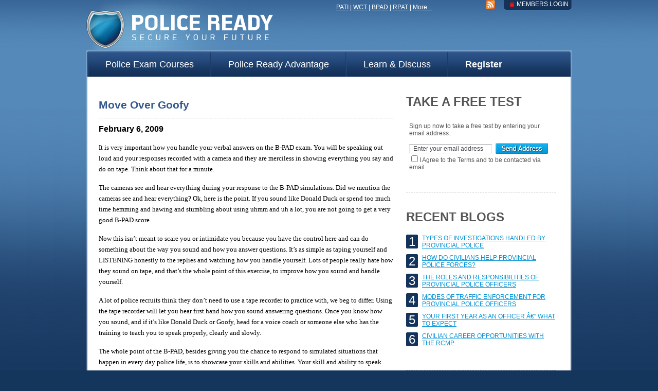

--- FILE ---
content_type: text/html; charset=UTF-8
request_url: https://policeready.ca/2009/02/06/move-over-goofy/
body_size: 14476
content:


<!DOCTYPE html PUBLIC "-//W3C//DTD XHTML 1.0 Transitional//EN" "http://www.w3.org/TR/xhtml1/DTD/xhtml1-transitional.dtd">
<html xmlns="http://www.w3.org/1999/xhtml" xml:lang="en" lang="ru">
<head>
<meta name="viewport" content="width=device-width, initial-scale=1">
<meta name="page_id" content="645">

  <meta name="google-site-verification" content="NFiS_NHee4dNhe4b7URSpc1xH-iCdNL7hMuqRf9QvR4" />

<meta http-equiv="Content-Type" content="text/html; charset=UTF-8" />

<!-- Facebook Pixel Code -->
<script>
!function(f,b,e,v,n,t,s){if(f.fbq)return;n=f.fbq=function(){n.callMethod?
n.callMethod.apply(n,arguments):n.queue.push(arguments)};if(!f._fbq)f._fbq=n;
n.push=n;n.loaded=!0;n.version='2.0';n.queue=[];t=b.createElement(e);t.async=!0;
t.src=v;s=b.getElementsByTagName(e)[0];s.parentNode.insertBefore(t,s)}(window,
document,'script','//connect.facebook.net/en_US/fbevents.js');

fbq('init', '1646714642209557');
fbq('track', "PageView");</script>
<noscript><img height="1" width="1" style="display:none"
src="https://www.facebook.com/tr?id=1646714642209557&ev=PageView&noscript=1"
/></noscript>
<!-- End Facebook Pixel Code -->

<title>Police Ready Move Over Goofy | Police Ready - PATI WCT BPAD JIBC Wonderlic Royal Canadian Police RPAT Manitoba Peel Region GATB</title>

		<!-- All in One SEO 4.9.3 - aioseo.com -->
	<meta name="robots" content="max-image-preview:large" />
	<meta name="author" content="arash"/>
	<link rel="canonical" href="https://policeready.ca/2009/02/06/move-over-goofy/" />
	<meta name="generator" content="All in One SEO (AIOSEO) 4.9.3" />
		<meta property="og:locale" content="en_US" />
		<meta property="og:site_name" content="Police Ready | Canada&#039;s leader in police exam preparation." />
		<meta property="og:type" content="article" />
		<meta property="og:title" content="Move Over Goofy | Police Ready - PATI WCT BPAD JIBC Wonderlic Royal Canadian Police RPAT Manitoba Peel Region GATB" />
		<meta property="og:url" content="https://policeready.ca/2009/02/06/move-over-goofy/" />
		<meta property="article:published_time" content="2009-02-06T16:38:45+00:00" />
		<meta property="article:modified_time" content="2009-02-06T16:38:45+00:00" />
		<meta name="twitter:card" content="summary" />
		<meta name="twitter:title" content="Move Over Goofy | Police Ready - PATI WCT BPAD JIBC Wonderlic Royal Canadian Police RPAT Manitoba Peel Region GATB" />
		<script type="application/ld+json" class="aioseo-schema">
			{"@context":"https:\/\/schema.org","@graph":[{"@type":"Article","@id":"https:\/\/policeready.ca\/2009\/02\/06\/move-over-goofy\/#article","name":"Move Over Goofy | Police Ready - PATI WCT BPAD JIBC Wonderlic Royal Canadian Police RPAT Manitoba Peel Region GATB","headline":"Move Over Goofy","author":{"@id":"https:\/\/policeready.ca\/author\/arash\/#author"},"publisher":{"@id":"https:\/\/policeready.ca\/#organization"},"datePublished":"2009-02-06T11:38:45+00:00","dateModified":"2009-02-06T11:38:45+00:00","inLanguage":"en-US","mainEntityOfPage":{"@id":"https:\/\/policeready.ca\/2009\/02\/06\/move-over-goofy\/#webpage"},"isPartOf":{"@id":"https:\/\/policeready.ca\/2009\/02\/06\/move-over-goofy\/#webpage"},"articleSection":"Our Blog"},{"@type":"BreadcrumbList","@id":"https:\/\/policeready.ca\/2009\/02\/06\/move-over-goofy\/#breadcrumblist","itemListElement":[{"@type":"ListItem","@id":"https:\/\/policeready.ca#listItem","position":1,"name":"Home","item":"https:\/\/policeready.ca","nextItem":{"@type":"ListItem","@id":"https:\/\/policeready.ca\/category\/our-blog\/#listItem","name":"Our Blog"}},{"@type":"ListItem","@id":"https:\/\/policeready.ca\/category\/our-blog\/#listItem","position":2,"name":"Our Blog","item":"https:\/\/policeready.ca\/category\/our-blog\/","nextItem":{"@type":"ListItem","@id":"https:\/\/policeready.ca\/2009\/02\/06\/move-over-goofy\/#listItem","name":"Move Over Goofy"},"previousItem":{"@type":"ListItem","@id":"https:\/\/policeready.ca#listItem","name":"Home"}},{"@type":"ListItem","@id":"https:\/\/policeready.ca\/2009\/02\/06\/move-over-goofy\/#listItem","position":3,"name":"Move Over Goofy","previousItem":{"@type":"ListItem","@id":"https:\/\/policeready.ca\/category\/our-blog\/#listItem","name":"Our Blog"}}]},{"@type":"Organization","@id":"https:\/\/policeready.ca\/#organization","name":"Police Ready","description":"Canada's leader in police exam preparation.","url":"https:\/\/policeready.ca\/"},{"@type":"Person","@id":"https:\/\/policeready.ca\/author\/arash\/#author","url":"https:\/\/policeready.ca\/author\/arash\/","name":"arash","image":{"@type":"ImageObject","@id":"https:\/\/policeready.ca\/2009\/02\/06\/move-over-goofy\/#authorImage","url":"https:\/\/secure.gravatar.com\/avatar\/bd28c12bea47f48301ce176141f7111145141e9d5ad9bfb693c9b44e60f11e74?s=96&d=mm&r=g","width":96,"height":96,"caption":"arash"}},{"@type":"WebPage","@id":"https:\/\/policeready.ca\/2009\/02\/06\/move-over-goofy\/#webpage","url":"https:\/\/policeready.ca\/2009\/02\/06\/move-over-goofy\/","name":"Move Over Goofy | Police Ready - PATI WCT BPAD JIBC Wonderlic Royal Canadian Police RPAT Manitoba Peel Region GATB","inLanguage":"en-US","isPartOf":{"@id":"https:\/\/policeready.ca\/#website"},"breadcrumb":{"@id":"https:\/\/policeready.ca\/2009\/02\/06\/move-over-goofy\/#breadcrumblist"},"author":{"@id":"https:\/\/policeready.ca\/author\/arash\/#author"},"creator":{"@id":"https:\/\/policeready.ca\/author\/arash\/#author"},"datePublished":"2009-02-06T11:38:45+00:00","dateModified":"2009-02-06T11:38:45+00:00"},{"@type":"WebSite","@id":"https:\/\/policeready.ca\/#website","url":"https:\/\/policeready.ca\/","name":"Police Ready","description":"Canada's leader in police exam preparation.","inLanguage":"en-US","publisher":{"@id":"https:\/\/policeready.ca\/#organization"}}]}
		</script>
		<!-- All in One SEO -->

<link rel='dns-prefetch' href='//secure.gravatar.com' />
<link rel='dns-prefetch' href='//stats.wp.com' />
<link rel='dns-prefetch' href='//fonts.googleapis.com' />
<link rel='dns-prefetch' href='//v0.wordpress.com' />
<link rel="alternate" title="oEmbed (JSON)" type="application/json+oembed" href="https://policeready.ca/wp-json/oembed/1.0/embed?url=https%3A%2F%2Fpoliceready.ca%2F2009%2F02%2F06%2Fmove-over-goofy%2F" />
<link rel="alternate" title="oEmbed (XML)" type="text/xml+oembed" href="https://policeready.ca/wp-json/oembed/1.0/embed?url=https%3A%2F%2Fpoliceready.ca%2F2009%2F02%2F06%2Fmove-over-goofy%2F&#038;format=xml" />
<style id='wp-img-auto-sizes-contain-inline-css' type='text/css'>
img:is([sizes=auto i],[sizes^="auto," i]){contain-intrinsic-size:3000px 1500px}
/*# sourceURL=wp-img-auto-sizes-contain-inline-css */
</style>
<style id='wp-emoji-styles-inline-css' type='text/css'>

	img.wp-smiley, img.emoji {
		display: inline !important;
		border: none !important;
		box-shadow: none !important;
		height: 1em !important;
		width: 1em !important;
		margin: 0 0.07em !important;
		vertical-align: -0.1em !important;
		background: none !important;
		padding: 0 !important;
	}
/*# sourceURL=wp-emoji-styles-inline-css */
</style>
<style id='wp-block-library-inline-css' type='text/css'>
:root{--wp-block-synced-color:#7a00df;--wp-block-synced-color--rgb:122,0,223;--wp-bound-block-color:var(--wp-block-synced-color);--wp-editor-canvas-background:#ddd;--wp-admin-theme-color:#007cba;--wp-admin-theme-color--rgb:0,124,186;--wp-admin-theme-color-darker-10:#006ba1;--wp-admin-theme-color-darker-10--rgb:0,107,160.5;--wp-admin-theme-color-darker-20:#005a87;--wp-admin-theme-color-darker-20--rgb:0,90,135;--wp-admin-border-width-focus:2px}@media (min-resolution:192dpi){:root{--wp-admin-border-width-focus:1.5px}}.wp-element-button{cursor:pointer}:root .has-very-light-gray-background-color{background-color:#eee}:root .has-very-dark-gray-background-color{background-color:#313131}:root .has-very-light-gray-color{color:#eee}:root .has-very-dark-gray-color{color:#313131}:root .has-vivid-green-cyan-to-vivid-cyan-blue-gradient-background{background:linear-gradient(135deg,#00d084,#0693e3)}:root .has-purple-crush-gradient-background{background:linear-gradient(135deg,#34e2e4,#4721fb 50%,#ab1dfe)}:root .has-hazy-dawn-gradient-background{background:linear-gradient(135deg,#faaca8,#dad0ec)}:root .has-subdued-olive-gradient-background{background:linear-gradient(135deg,#fafae1,#67a671)}:root .has-atomic-cream-gradient-background{background:linear-gradient(135deg,#fdd79a,#004a59)}:root .has-nightshade-gradient-background{background:linear-gradient(135deg,#330968,#31cdcf)}:root .has-midnight-gradient-background{background:linear-gradient(135deg,#020381,#2874fc)}:root{--wp--preset--font-size--normal:16px;--wp--preset--font-size--huge:42px}.has-regular-font-size{font-size:1em}.has-larger-font-size{font-size:2.625em}.has-normal-font-size{font-size:var(--wp--preset--font-size--normal)}.has-huge-font-size{font-size:var(--wp--preset--font-size--huge)}.has-text-align-center{text-align:center}.has-text-align-left{text-align:left}.has-text-align-right{text-align:right}.has-fit-text{white-space:nowrap!important}#end-resizable-editor-section{display:none}.aligncenter{clear:both}.items-justified-left{justify-content:flex-start}.items-justified-center{justify-content:center}.items-justified-right{justify-content:flex-end}.items-justified-space-between{justify-content:space-between}.screen-reader-text{border:0;clip-path:inset(50%);height:1px;margin:-1px;overflow:hidden;padding:0;position:absolute;width:1px;word-wrap:normal!important}.screen-reader-text:focus{background-color:#ddd;clip-path:none;color:#444;display:block;font-size:1em;height:auto;left:5px;line-height:normal;padding:15px 23px 14px;text-decoration:none;top:5px;width:auto;z-index:100000}html :where(.has-border-color){border-style:solid}html :where([style*=border-top-color]){border-top-style:solid}html :where([style*=border-right-color]){border-right-style:solid}html :where([style*=border-bottom-color]){border-bottom-style:solid}html :where([style*=border-left-color]){border-left-style:solid}html :where([style*=border-width]){border-style:solid}html :where([style*=border-top-width]){border-top-style:solid}html :where([style*=border-right-width]){border-right-style:solid}html :where([style*=border-bottom-width]){border-bottom-style:solid}html :where([style*=border-left-width]){border-left-style:solid}html :where(img[class*=wp-image-]){height:auto;max-width:100%}:where(figure){margin:0 0 1em}html :where(.is-position-sticky){--wp-admin--admin-bar--position-offset:var(--wp-admin--admin-bar--height,0px)}@media screen and (max-width:600px){html :where(.is-position-sticky){--wp-admin--admin-bar--position-offset:0px}}

/*# sourceURL=wp-block-library-inline-css */
</style><style id='global-styles-inline-css' type='text/css'>
:root{--wp--preset--aspect-ratio--square: 1;--wp--preset--aspect-ratio--4-3: 4/3;--wp--preset--aspect-ratio--3-4: 3/4;--wp--preset--aspect-ratio--3-2: 3/2;--wp--preset--aspect-ratio--2-3: 2/3;--wp--preset--aspect-ratio--16-9: 16/9;--wp--preset--aspect-ratio--9-16: 9/16;--wp--preset--color--black: #000000;--wp--preset--color--cyan-bluish-gray: #abb8c3;--wp--preset--color--white: #ffffff;--wp--preset--color--pale-pink: #f78da7;--wp--preset--color--vivid-red: #cf2e2e;--wp--preset--color--luminous-vivid-orange: #ff6900;--wp--preset--color--luminous-vivid-amber: #fcb900;--wp--preset--color--light-green-cyan: #7bdcb5;--wp--preset--color--vivid-green-cyan: #00d084;--wp--preset--color--pale-cyan-blue: #8ed1fc;--wp--preset--color--vivid-cyan-blue: #0693e3;--wp--preset--color--vivid-purple: #9b51e0;--wp--preset--gradient--vivid-cyan-blue-to-vivid-purple: linear-gradient(135deg,rgb(6,147,227) 0%,rgb(155,81,224) 100%);--wp--preset--gradient--light-green-cyan-to-vivid-green-cyan: linear-gradient(135deg,rgb(122,220,180) 0%,rgb(0,208,130) 100%);--wp--preset--gradient--luminous-vivid-amber-to-luminous-vivid-orange: linear-gradient(135deg,rgb(252,185,0) 0%,rgb(255,105,0) 100%);--wp--preset--gradient--luminous-vivid-orange-to-vivid-red: linear-gradient(135deg,rgb(255,105,0) 0%,rgb(207,46,46) 100%);--wp--preset--gradient--very-light-gray-to-cyan-bluish-gray: linear-gradient(135deg,rgb(238,238,238) 0%,rgb(169,184,195) 100%);--wp--preset--gradient--cool-to-warm-spectrum: linear-gradient(135deg,rgb(74,234,220) 0%,rgb(151,120,209) 20%,rgb(207,42,186) 40%,rgb(238,44,130) 60%,rgb(251,105,98) 80%,rgb(254,248,76) 100%);--wp--preset--gradient--blush-light-purple: linear-gradient(135deg,rgb(255,206,236) 0%,rgb(152,150,240) 100%);--wp--preset--gradient--blush-bordeaux: linear-gradient(135deg,rgb(254,205,165) 0%,rgb(254,45,45) 50%,rgb(107,0,62) 100%);--wp--preset--gradient--luminous-dusk: linear-gradient(135deg,rgb(255,203,112) 0%,rgb(199,81,192) 50%,rgb(65,88,208) 100%);--wp--preset--gradient--pale-ocean: linear-gradient(135deg,rgb(255,245,203) 0%,rgb(182,227,212) 50%,rgb(51,167,181) 100%);--wp--preset--gradient--electric-grass: linear-gradient(135deg,rgb(202,248,128) 0%,rgb(113,206,126) 100%);--wp--preset--gradient--midnight: linear-gradient(135deg,rgb(2,3,129) 0%,rgb(40,116,252) 100%);--wp--preset--font-size--small: 13px;--wp--preset--font-size--medium: 20px;--wp--preset--font-size--large: 36px;--wp--preset--font-size--x-large: 42px;--wp--preset--spacing--20: 0.44rem;--wp--preset--spacing--30: 0.67rem;--wp--preset--spacing--40: 1rem;--wp--preset--spacing--50: 1.5rem;--wp--preset--spacing--60: 2.25rem;--wp--preset--spacing--70: 3.38rem;--wp--preset--spacing--80: 5.06rem;--wp--preset--shadow--natural: 6px 6px 9px rgba(0, 0, 0, 0.2);--wp--preset--shadow--deep: 12px 12px 50px rgba(0, 0, 0, 0.4);--wp--preset--shadow--sharp: 6px 6px 0px rgba(0, 0, 0, 0.2);--wp--preset--shadow--outlined: 6px 6px 0px -3px rgb(255, 255, 255), 6px 6px rgb(0, 0, 0);--wp--preset--shadow--crisp: 6px 6px 0px rgb(0, 0, 0);}:where(.is-layout-flex){gap: 0.5em;}:where(.is-layout-grid){gap: 0.5em;}body .is-layout-flex{display: flex;}.is-layout-flex{flex-wrap: wrap;align-items: center;}.is-layout-flex > :is(*, div){margin: 0;}body .is-layout-grid{display: grid;}.is-layout-grid > :is(*, div){margin: 0;}:where(.wp-block-columns.is-layout-flex){gap: 2em;}:where(.wp-block-columns.is-layout-grid){gap: 2em;}:where(.wp-block-post-template.is-layout-flex){gap: 1.25em;}:where(.wp-block-post-template.is-layout-grid){gap: 1.25em;}.has-black-color{color: var(--wp--preset--color--black) !important;}.has-cyan-bluish-gray-color{color: var(--wp--preset--color--cyan-bluish-gray) !important;}.has-white-color{color: var(--wp--preset--color--white) !important;}.has-pale-pink-color{color: var(--wp--preset--color--pale-pink) !important;}.has-vivid-red-color{color: var(--wp--preset--color--vivid-red) !important;}.has-luminous-vivid-orange-color{color: var(--wp--preset--color--luminous-vivid-orange) !important;}.has-luminous-vivid-amber-color{color: var(--wp--preset--color--luminous-vivid-amber) !important;}.has-light-green-cyan-color{color: var(--wp--preset--color--light-green-cyan) !important;}.has-vivid-green-cyan-color{color: var(--wp--preset--color--vivid-green-cyan) !important;}.has-pale-cyan-blue-color{color: var(--wp--preset--color--pale-cyan-blue) !important;}.has-vivid-cyan-blue-color{color: var(--wp--preset--color--vivid-cyan-blue) !important;}.has-vivid-purple-color{color: var(--wp--preset--color--vivid-purple) !important;}.has-black-background-color{background-color: var(--wp--preset--color--black) !important;}.has-cyan-bluish-gray-background-color{background-color: var(--wp--preset--color--cyan-bluish-gray) !important;}.has-white-background-color{background-color: var(--wp--preset--color--white) !important;}.has-pale-pink-background-color{background-color: var(--wp--preset--color--pale-pink) !important;}.has-vivid-red-background-color{background-color: var(--wp--preset--color--vivid-red) !important;}.has-luminous-vivid-orange-background-color{background-color: var(--wp--preset--color--luminous-vivid-orange) !important;}.has-luminous-vivid-amber-background-color{background-color: var(--wp--preset--color--luminous-vivid-amber) !important;}.has-light-green-cyan-background-color{background-color: var(--wp--preset--color--light-green-cyan) !important;}.has-vivid-green-cyan-background-color{background-color: var(--wp--preset--color--vivid-green-cyan) !important;}.has-pale-cyan-blue-background-color{background-color: var(--wp--preset--color--pale-cyan-blue) !important;}.has-vivid-cyan-blue-background-color{background-color: var(--wp--preset--color--vivid-cyan-blue) !important;}.has-vivid-purple-background-color{background-color: var(--wp--preset--color--vivid-purple) !important;}.has-black-border-color{border-color: var(--wp--preset--color--black) !important;}.has-cyan-bluish-gray-border-color{border-color: var(--wp--preset--color--cyan-bluish-gray) !important;}.has-white-border-color{border-color: var(--wp--preset--color--white) !important;}.has-pale-pink-border-color{border-color: var(--wp--preset--color--pale-pink) !important;}.has-vivid-red-border-color{border-color: var(--wp--preset--color--vivid-red) !important;}.has-luminous-vivid-orange-border-color{border-color: var(--wp--preset--color--luminous-vivid-orange) !important;}.has-luminous-vivid-amber-border-color{border-color: var(--wp--preset--color--luminous-vivid-amber) !important;}.has-light-green-cyan-border-color{border-color: var(--wp--preset--color--light-green-cyan) !important;}.has-vivid-green-cyan-border-color{border-color: var(--wp--preset--color--vivid-green-cyan) !important;}.has-pale-cyan-blue-border-color{border-color: var(--wp--preset--color--pale-cyan-blue) !important;}.has-vivid-cyan-blue-border-color{border-color: var(--wp--preset--color--vivid-cyan-blue) !important;}.has-vivid-purple-border-color{border-color: var(--wp--preset--color--vivid-purple) !important;}.has-vivid-cyan-blue-to-vivid-purple-gradient-background{background: var(--wp--preset--gradient--vivid-cyan-blue-to-vivid-purple) !important;}.has-light-green-cyan-to-vivid-green-cyan-gradient-background{background: var(--wp--preset--gradient--light-green-cyan-to-vivid-green-cyan) !important;}.has-luminous-vivid-amber-to-luminous-vivid-orange-gradient-background{background: var(--wp--preset--gradient--luminous-vivid-amber-to-luminous-vivid-orange) !important;}.has-luminous-vivid-orange-to-vivid-red-gradient-background{background: var(--wp--preset--gradient--luminous-vivid-orange-to-vivid-red) !important;}.has-very-light-gray-to-cyan-bluish-gray-gradient-background{background: var(--wp--preset--gradient--very-light-gray-to-cyan-bluish-gray) !important;}.has-cool-to-warm-spectrum-gradient-background{background: var(--wp--preset--gradient--cool-to-warm-spectrum) !important;}.has-blush-light-purple-gradient-background{background: var(--wp--preset--gradient--blush-light-purple) !important;}.has-blush-bordeaux-gradient-background{background: var(--wp--preset--gradient--blush-bordeaux) !important;}.has-luminous-dusk-gradient-background{background: var(--wp--preset--gradient--luminous-dusk) !important;}.has-pale-ocean-gradient-background{background: var(--wp--preset--gradient--pale-ocean) !important;}.has-electric-grass-gradient-background{background: var(--wp--preset--gradient--electric-grass) !important;}.has-midnight-gradient-background{background: var(--wp--preset--gradient--midnight) !important;}.has-small-font-size{font-size: var(--wp--preset--font-size--small) !important;}.has-medium-font-size{font-size: var(--wp--preset--font-size--medium) !important;}.has-large-font-size{font-size: var(--wp--preset--font-size--large) !important;}.has-x-large-font-size{font-size: var(--wp--preset--font-size--x-large) !important;}
/*# sourceURL=global-styles-inline-css */
</style>

<style id='classic-theme-styles-inline-css' type='text/css'>
/*! This file is auto-generated */
.wp-block-button__link{color:#fff;background-color:#32373c;border-radius:9999px;box-shadow:none;text-decoration:none;padding:calc(.667em + 2px) calc(1.333em + 2px);font-size:1.125em}.wp-block-file__button{background:#32373c;color:#fff;text-decoration:none}
/*# sourceURL=/wp-includes/css/classic-themes.min.css */
</style>
<link rel='stylesheet' id='contact-form-7-css' href='https://policeready.ca/wp-content/plugins/contact-form-7/includes/css/styles.css?ver=6.1.4' type='text/css' media='all' />
<link rel='stylesheet' id='majesticpopups-style-css' href='https://policeready.ca/wp-content/plugins/majestic-popups/css/majesticpopups.style.css?ver=1.0.0' type='text/css' media='all' />
<link rel='stylesheet' id='mjstpops-google-fonts-css' href='//fonts.googleapis.com/css?family=Open+Sans%3A400%2C700%7CLato%3A400%2C700&#038;ver=6.9' type='text/css' media='all' />
<script type="text/javascript" src="https://policeready.ca/wp-includes/js/jquery/jquery.min.js?ver=3.7.1" id="jquery-core-js"></script>
<script type="text/javascript" src="https://policeready.ca/wp-includes/js/jquery/jquery-migrate.min.js?ver=3.4.1" id="jquery-migrate-js"></script>
<link rel="https://api.w.org/" href="https://policeready.ca/wp-json/" /><link rel="alternate" title="JSON" type="application/json" href="https://policeready.ca/wp-json/wp/v2/posts/645" /><link rel='shortlink' href='https://wp.me/p8smfI-ap' />
	<style>img#wpstats{display:none}</style>
		<script type="text/javascript">
	$ = jQuery.noConflict();
</script>


<link rel="canonical" href="https://policeready.ca:443/2009/02/06/move-over-goofy/" />
<link rel="icon" 
      type="image/ico" 
      href="https://policeready.ca/wp-content/themes/policeready-new/domains/policeready.ca/images/favicon.ico" />


<link href="https://policeready.ca/wp-content/themes/policeready-new/domains/policeready.ca/style.css?" rel="stylesheet" type="text/css" />
<link href="https://policeready.ca/wp-content/themes/policeready-new/domains/policeready.ca/extra.css?" rel="stylesheet" type="text/css" />
<link href="https://policeready.ca/wp-content/themes/policeready-new/responsive.css?dec-10-2016" type="text/css" rel="stylesheet" />

	<!--[if IE 6]>
		<script type="text/javascript" src="https://policeready.ca/wp-content/themes/policeready-new/domains/policeready.ca/js/pngfix.js"></script>
		<link href="https://policeready.ca/wp-content/themes/policeready-new/domains/policeready.ca/ie6.css" type="text/css" rel="stylesheet" />
	<![endif]-->
	<script type="text/javascript" src="https://policeready.ca/wp-content/themes/policeready-new/html5shiv.js"></script>
	<script type="text/javascript" src="https://policeready.ca/wp-content/themes/policeready-new/domains/policeready.ca/js/scripts.js?1234"></script>
	<script type="text/javascript" src="https://ajax.googleapis.com/ajax/libs/jqueryui/1.8.18/jquery-ui.min.js"></script>
	<script type="text/javascript" src="https://policeready.ca/wp-content/themes/policeready-new/jquery.validate.min.js"></script>
	<!-- CrazyEgg -->
	
	<!-- 0 -->	<script type="text/javascript">
		setTimeout(function(){var a=document.createElement("script");
		var b=document.getElementsByTagName("script")[0];
		a.src=document.location.protocol+"//dnn506yrbagrg.cloudfront.net/pages/scripts/0012/8524.js?"+Math.floor(new Date().getTime()/3600000);
		a.async=true;a.type="text/javascript";b.parentNode.insertBefore(a,b)}, 1);
	</script>
	

<!-- Hotjar Tracking Code for https://policeready.ca -->
<script>
    (function(h,o,t,j,a,r){
        h.hj=h.hj||function(){(h.hj.q=h.hj.q||[]).push(arguments)};
        h._hjSettings={hjid:171984,hjsv:5};
        a=o.getElementsByTagName('head')[0];
        r=o.createElement('script');r.async=1;
        r.src=t+h._hjSettings.hjid+j+h._hjSettings.hjsv;
        a.appendChild(r);
    })(window,document,'//static.hotjar.com/c/hotjar-','.js?sv=');
</script>

</head>
<body>
<div class="m_box">
	<div class="box">
		<header class="header">
			<div class="logo">
				<a href="/"><img src="https://policeready.ca/wp-content/themes/policeready-new/domains/policeready.ca/images/logo.png" alt="Police Ready" title="" /></a>			
			</div>
			<div id="header-extra" style="float:right; padding-right: 150px;">
				<span style="color: white;" class="white-top-menu"><a href="/about-the-exams/pati/">PATI</a> | <a href="/about-the-exams/wct/">WCT</a> | <a href="/about-the-exams/bpad/">BPAD</a> | <a href="/about-the-exams/rpat/">RPAT</a>  | <a href="/about-the-exams">More...</a></span>

&nbsp;&nbsp;&nbsp;&nbsp;&nbsp;&nbsp;&nbsp;&nbsp;&nbsp;&nbsp;&nbsp;&nbsp;&nbsp;&nbsp;&nbsp;&nbsp;&nbsp;&nbsp;&nbsp;&nbsp;&nbsp;&nbsp;&nbsp;&nbsp;&nbsp;&nbsp;&nbsp;&nbsp;&nbsp;&nbsp;&nbsp;&nbsp;&nbsp;

	<script type="text/javascript">
		//jQuery(function($) {
		//$($('.social').first()).html('<div style="line-height:32px;"><a href="http://www.policeprof.com/" style="color:white;"><img src="http://upload.policeready.com/Usa-32.png" style="vertical-align:top;" />&nbsp;<span style="font-size: 18px;color:white;">For USA Practice Exams Click Here</a></span></div>');
		//});

		jQuery('.logo img:first').attr('src', '/wp-content/themes/policeready-new/domains/www.policeready.com/images/logo-generic.png?121').css('margin-top', '20px').show();


	</script>


<script type="text/javascript">
	jQuery('.logo').show();
	jQuery(function($) {
		$('.practice ul').remove();
		$('.testimon h1').remove();

	});

</script>				<a href="/feed/rss"><img src="https://policeready.ca/wp-content/themes/policeready-new/images/feed.png" alt="Feed"width="18" height="18" /></a>
			</div>
			<div class="login_block">
				<a href="https://training.policeready.com">Members Login</a>
			</div>
			<div class="flash" style="float:right; color: white;margin-left: 100px;"> 
							</div>
			<div class="header_text">
				<div class="social">
								</div>
				<div class="header_phone">
					<img src="https://policeready.ca/wp-content/themes/policeready-new/domains/policeready.ca/images/phone_img.png" alt="" title="" />
				</div>
			</div><!--end header_text-->
		</header><!--end header-->
		<div class="container">
		<div class="top_menu">
	<ul>
		<li class="li_1">
			<a href="https://policeready.ca/about-the-courses/">
				Police Exam Courses			</a>
			<div class="subnav">
				<table cellpadding="0" cellspacing="0" border="0">
					<tr>
						<td>
							<div>
								<h3>About the Courses</h3>
								<ol>
									<li class="page_item page-item-1596"><a href="https://policeready.ca/about-the-courses/ontario/">Ontario Premium Package</a></li>
<li class="page_item page-item-1888"><a href="https://policeready.ca/about-the-courses/ontario-standard-package/">Ontario Standard Package</a></li>
<li class="page_item page-item-1598"><a href="https://policeready.ca/about-the-courses/rcmp-canada/">National (RPAT)</a></li>
<li class="page_item page-item-2163"><a href="https://policeready.ca/about-the-courses/alberta/">Alberta</a></li>
<li class="page_item page-item-1603"><a href="https://policeready.ca/about-the-courses/british-columbia/">British Columbia</a></li>
<li class="page_item page-item-1605"><a href="https://policeready.ca/about-the-courses/saskatchewan/">Saskatchewan</a></li>
<li class="page_item page-item-1741"><a href="https://policeready.ca/about-the-courses/manitoba/">Manitoba</a></li>
<li class="page_item page-item-2316"><a href="https://policeready.ca/about-the-courses/police-officer-selection-test-national-post/">Police Officer Selection Test</a></li>
<li class="page_item page-item-2322"><a href="https://policeready.ca/about-the-courses/los-angeles-police-department-lapd-pqe/">LAPD (PQE Exam)</a></li>
<li class="page_item page-item-2302"><a href="https://policeready.ca/about-the-courses/new-york-nypd-exams/">New York (NYPD Exams)</a></li>
								</ol>
							</div>
						</td>
					</tr>
				</table>
			</div>
		</li>
		<li class="li_2">
			<a href="https://policeready.ca/police-ready-advantage/">
				Police Ready Advantage			</a>
			<div class="subnav">
				<table cellpadding="0" cellspacing="0" border="0">
					<tr>
						<td>
							<div>
								<h3>Advantages</h3>
								<ol>
									<li class="page_item page-item-37"><a href="https://policeready.ca/police-ready-advantage/benefits/">Benefits</a></li>
<li class="page_item page-item-45"><a href="https://policeready.ca/police-ready-advantage/money-back-guarantee/">Money-Back Guarantee</a></li>
<li class="page_item page-item-29"><a href="https://policeready.ca/police-ready-advantage/testimonials/">Testimonials</a></li>
<li class="page_item page-item-40"><a href="https://policeready.ca/police-ready-advantage/why-choose-us/">Why Choose Us</a></li>
								</ol>
							</div>
						</td>
					</tr>
				</table>
			</div>
		</li>
		<li class="li_3">
			<a href="#">Learn &amp; Discuss</a>
			<div class="subnav">
				<table cellpadding="0" cellspacing="0" border="0">
					<tr>
						<td>
							<div>
								<h3>About the Exams</h3>
								<ol>
									<li class="page_item page-item-8"><a href="https://policeready.ca/about-the-exams/pati/">PATI Test â€“ Police Analytical Thinking Inventory Test (Ontario)</a></li>
<li class="page_item page-item-6"><a href="https://policeready.ca/about-the-exams/rpat/">RPATâ€“ Royal Police Aptitude Test (National)</a></li>
<li class="page_item page-item-12"><a href="https://policeready.ca/about-the-exams/bpad/">BPAD &#8211; Behavioural Personnel Assessment Device</a></li>
<li class="page_item page-item-14"><a href="https://policeready.ca/about-the-exams/wct/">WCT â€“ Written Communications Test</a></li>
<li class="page_item page-item-2160"><a href="https://policeready.ca/about-the-exams/apcat/">Alberta Police Cognitive Ability Test (APCAT)</a></li>
<li class="page_item page-item-10"><a href="https://policeready.ca/about-the-exams/jibc/">JIBC â€“ Justice Institute of Bristish Columbia Test (British Columbia)</a></li>
<li class="page_item page-item-16"><a href="https://policeready.ca/about-the-exams/sigma/">SIGMA (Saskatchewan)</a></li>
<li class="page_item page-item-64"><a href="https://policeready.ca/about-the-exams/manitoba-police-test/">Manitoba Police Test</a></li>
<li class="page_item page-item-56"><a href="https://policeready.ca/about-the-exams/vancouver-test/">Vancouver Test</a></li>
<li class="page_item page-item-61"><a href="https://policeready.ca/about-the-exams/wonderlic/">Wonderlic</a></li>
<li class="page_item page-item-2336"><a href="https://policeready.ca/about-the-exams/national-police-officer-selection-test-national-post/">National Police Officer Selection Test (National POST)</a></li>
<li class="page_item page-item-2328"><a href="https://policeready.ca/about-the-exams/new-york-police-department-nypd-exam/">New York Police Department (NYPD) Exam</a></li>
<li class="page_item page-item-2345"><a href="https://policeready.ca/about-the-exams/los-angeles-police-department-lapd-personal-qualifications-essay-pqe/">Los Angeles Police Department (LAPD) &#8211; Personal Qualifications Essay (PQE)</a></li>
								</ol>
							</div>
						</td>
						<td>
							<div>
								<h3>Prep 101</h3>
								<ol>
									<li class="page_item page-item-86"><a href="https://policeready.ca/police-prep-101/becoming-a-police-officer/">Becoming a Police Officer</a></li>
<li class="page_item page-item-90"><a href="https://policeready.ca/police-prep-101/coping-with-exam-stress/">Coping with Exam Stress</a></li>
<li class="page_item page-item-96"><a href="https://policeready.ca/police-prep-101/why-am-i-becoming-a-police-officer/">Why am I becoming a Police Officer?</a></li>
<li class="page_item page-item-2210"><a href="https://policeready.ca/police-prep-101/police-colleges/">Police Colleges</a></li>
								</ol>
							</div>
						</td>
						<td>
							<div>
								<h3>Community</h3>
								<ol>
									<li><a href="/blogs/">Blogs</a></li>
									<li><a href="/forum/">Forum</a></li>
									<li><a href="/FAQ/">FAQ</a></li>
								</ol>
							</div>
						</td>
					</tr>
				</table>
			</div>
		</li>
		<li class="li_4">
			<a href="/register/"><strong>
									Register
							</strong></a>
		</li>
	</ul>
</div><!--end top_menu-->

<div class="responsive_top_menu">
	<ul>
		<li class="li_1">
			<a href="https://policeready.ca/about-the-courses/">
				Police Exam Courses			</a>
			<div class="subnav">
				<table cellpadding="0" cellspacing="0" border="0">
					<tr>
						<td>
							<div>
								<h3>About the Courses</h3>
								<ol>
									<li class="page_item page-item-1596"><a href="https://policeready.ca/about-the-courses/ontario/">Ontario Premium Package</a></li>
<li class="page_item page-item-1888"><a href="https://policeready.ca/about-the-courses/ontario-standard-package/">Ontario Standard Package</a></li>
<li class="page_item page-item-1598"><a href="https://policeready.ca/about-the-courses/rcmp-canada/">National (RPAT)</a></li>
<li class="page_item page-item-2163"><a href="https://policeready.ca/about-the-courses/alberta/">Alberta</a></li>
<li class="page_item page-item-1603"><a href="https://policeready.ca/about-the-courses/british-columbia/">British Columbia</a></li>
<li class="page_item page-item-1605"><a href="https://policeready.ca/about-the-courses/saskatchewan/">Saskatchewan</a></li>
<li class="page_item page-item-1741"><a href="https://policeready.ca/about-the-courses/manitoba/">Manitoba</a></li>
<li class="page_item page-item-2316"><a href="https://policeready.ca/about-the-courses/police-officer-selection-test-national-post/">Police Officer Selection Test</a></li>
<li class="page_item page-item-2322"><a href="https://policeready.ca/about-the-courses/los-angeles-police-department-lapd-pqe/">LAPD (PQE Exam)</a></li>
<li class="page_item page-item-2302"><a href="https://policeready.ca/about-the-courses/new-york-nypd-exams/">New York (NYPD Exams)</a></li>
								</ol>
							</div>
						</td>
					</tr>
				</table>
			</div>
		</li>
		<li class="li_2">
			<a href="https://policeready.ca/police-ready-advantage/">
				Police Ready Advantage			</a>
			<div class="subnav">
				<table cellpadding="0" cellspacing="0" border="0">
					<tr>
						<td>
							<div>
								<h3>Advantages</h3>
								<ol>
									<li class="page_item page-item-37"><a href="https://policeready.ca/police-ready-advantage/benefits/">Benefits</a></li>
<li class="page_item page-item-45"><a href="https://policeready.ca/police-ready-advantage/money-back-guarantee/">Money-Back Guarantee</a></li>
<li class="page_item page-item-29"><a href="https://policeready.ca/police-ready-advantage/testimonials/">Testimonials</a></li>
<li class="page_item page-item-40"><a href="https://policeready.ca/police-ready-advantage/why-choose-us/">Why Choose Us</a></li>
								</ol>
							</div>
						</td>
					</tr>
				</table>
			</div>
		</li>
		<li class="li_3">
			<a href="https://policeready.ca/learn-and-discuss/">Learn &amp; Discuss</a>
			<div class="subnav">
				<table cellpadding="0" cellspacing="0" border="0">
					<tr>
						<td>
							<div>
								<h3>About the Exams</h3>
								<ol>
									<li class="page_item page-item-8"><a href="https://policeready.ca/about-the-exams/pati/">PATI Test â€“ Police Analytical Thinking Inventory Test (Ontario)</a></li>
<li class="page_item page-item-6"><a href="https://policeready.ca/about-the-exams/rpat/">RPATâ€“ Royal Police Aptitude Test (National)</a></li>
<li class="page_item page-item-12"><a href="https://policeready.ca/about-the-exams/bpad/">BPAD &#8211; Behavioural Personnel Assessment Device</a></li>
<li class="page_item page-item-14"><a href="https://policeready.ca/about-the-exams/wct/">WCT â€“ Written Communications Test</a></li>
<li class="page_item page-item-2160"><a href="https://policeready.ca/about-the-exams/apcat/">Alberta Police Cognitive Ability Test (APCAT)</a></li>
<li class="page_item page-item-10"><a href="https://policeready.ca/about-the-exams/jibc/">JIBC â€“ Justice Institute of Bristish Columbia Test (British Columbia)</a></li>
<li class="page_item page-item-16"><a href="https://policeready.ca/about-the-exams/sigma/">SIGMA (Saskatchewan)</a></li>
<li class="page_item page-item-64"><a href="https://policeready.ca/about-the-exams/manitoba-police-test/">Manitoba Police Test</a></li>
<li class="page_item page-item-56"><a href="https://policeready.ca/about-the-exams/vancouver-test/">Vancouver Test</a></li>
<li class="page_item page-item-61"><a href="https://policeready.ca/about-the-exams/wonderlic/">Wonderlic</a></li>
<li class="page_item page-item-2336"><a href="https://policeready.ca/about-the-exams/national-police-officer-selection-test-national-post/">National Police Officer Selection Test (National POST)</a></li>
<li class="page_item page-item-2328"><a href="https://policeready.ca/about-the-exams/new-york-police-department-nypd-exam/">New York Police Department (NYPD) Exam</a></li>
<li class="page_item page-item-2345"><a href="https://policeready.ca/about-the-exams/los-angeles-police-department-lapd-personal-qualifications-essay-pqe/">Los Angeles Police Department (LAPD) &#8211; Personal Qualifications Essay (PQE)</a></li>
								</ol>
							</div>
						</td>
						<td>
							<div>
								<h3>Prep 101</h3>
								<ol>
									<li class="page_item page-item-86"><a href="https://policeready.ca/police-prep-101/becoming-a-police-officer/">Becoming a Police Officer</a></li>
<li class="page_item page-item-90"><a href="https://policeready.ca/police-prep-101/coping-with-exam-stress/">Coping with Exam Stress</a></li>
<li class="page_item page-item-96"><a href="https://policeready.ca/police-prep-101/why-am-i-becoming-a-police-officer/">Why am I becoming a Police Officer?</a></li>
<li class="page_item page-item-2210"><a href="https://policeready.ca/police-prep-101/police-colleges/">Police Colleges</a></li>
								</ol>
							</div>
						</td>
						<td>
							<div>
								<h3>Community</h3>
								<ol>
									<li><a href="/blogs/">Blogs</a></li>
									<li><a href="/forum/">Forum</a></li>
									<li><a href="/FAQ/">FAQ</a></li>
								</ol>
							</div>
						</td>
					</tr>
				</table>
			</div>
		</li>
		<li class="li_4">
			<a href="/register/"><strong>
									Register
							</strong></a>
		</li>
	</ul>
</div>
						<div class="container_main_bg"><div class="breadcramps"></div><div class="left_column" ><div class="features_main">												<div class="features_text">
						     						     <article>
						     <h1>Move Over Goofy</h1>
						     						     <h3>February 6, 2009</h3>
														<p><!--[if gte mso 9]><xml> <w:WordDocument> <w:View>Normal</w:View> <w:Zoom>0</w:Zoom> <w:TrackMoves /> <w:TrackFormatting /> <w:PunctuationKerning /> <w:ValidateAgainstSchemas /> <w:SaveIfXMLInvalid>false</w:SaveIfXMLInvalid> <w:IgnoreMixedContent>false</w:IgnoreMixedContent> <w:AlwaysShowPlaceholderText>false</w:AlwaysShowPlaceholderText> <w:DoNotPromoteQF /> <w:LidThemeOther>EN-US</w:LidThemeOther> <w:LidThemeAsian>JA</w:LidThemeAsian> <w:LidThemeComplexScript>X-NONE</w:LidThemeComplexScript> <w:Compatibility> <w:BreakWrappedTables /> <w:SnapToGridInCell /> <w:WrapTextWithPunct /> <w:UseAsianBreakRules /> <w:DontGrowAutofit /> <w:SplitPgBreakAndParaMark /> <w:DontVertAlignCellWithSp /> <w:DontBreakConstrainedForcedTables /> <w:DontVertAlignInTxbx /> <w:Word11KerningPairs /> <w:CachedColBalance /> </w:Compatibility> <w:BrowserLevel>MicrosoftInternetExplorer4</w:BrowserLevel> <m:mathPr> <m:mathFont m:val="Cambria Math" /> <m:brkBin m:val="before" /> <m:brkBinSub m:val="&#45;-" /> <m:smallFrac m:val="off" /> <m:dispDef /> <m:lMargin m:val="0" /> <m:rMargin m:val="0" /> <m:defJc m:val="centerGroup" /> <m:wrapIndent m:val="1440" /> <m:intLim m:val="subSup" /> <m:naryLim m:val="undOvr" /> </m:mathPr></w:WordDocument> </xml><![endif]--><!--[if gte mso 9]><xml> <w:LatentStyles DefLockedState="false" DefUnhideWhenUsed="true"   DefSemiHidden="true" DefQFormat="false" DefPriority="99"   LatentStyleCount="267"> <w:LsdException Locked="false" Priority="0" SemiHidden="false"    UnhideWhenUsed="false" QFormat="true" Name="Normal" /> <w:LsdException Locked="false" Priority="9" SemiHidden="false"    UnhideWhenUsed="false" QFormat="true" Name="heading 1" /> <w:LsdException Locked="false" Priority="9" QFormat="true" Name="heading 2" /> <w:LsdException Locked="false" Priority="9" QFormat="true" Name="heading 3" /> <w:LsdException Locked="false" Priority="9" QFormat="true" Name="heading 4" /> <w:LsdException Locked="false" Priority="9" QFormat="true" Name="heading 5" /> <w:LsdException Locked="false" Priority="9" QFormat="true" Name="heading 6" /> <w:LsdException Locked="false" Priority="9" QFormat="true" Name="heading 7" /> <w:LsdException Locked="false" Priority="9" QFormat="true" Name="heading 8" /> <w:LsdException Locked="false" Priority="9" QFormat="true" Name="heading 9" /> <w:LsdException Locked="false" Priority="39" Name="toc 1" /> <w:LsdException Locked="false" Priority="39" Name="toc 2" /> <w:LsdException Locked="false" Priority="39" Name="toc 3" /> <w:LsdException Locked="false" Priority="39" Name="toc 4" /> <w:LsdException Locked="false" Priority="39" Name="toc 5" /> <w:LsdException Locked="false" Priority="39" Name="toc 6" /> <w:LsdException Locked="false" Priority="39" Name="toc 7" /> <w:LsdException Locked="false" Priority="39" Name="toc 8" /> <w:LsdException Locked="false" Priority="39" Name="toc 9" /> <w:LsdException Locked="false" Priority="35" QFormat="true" Name="caption" /> <w:LsdException Locked="false" Priority="10" SemiHidden="false"    UnhideWhenUsed="false" QFormat="true" Name="Title" /> <w:LsdException Locked="false" Priority="1" Name="Default Paragraph Font" /> <w:LsdException Locked="false" Priority="11" SemiHidden="false"    UnhideWhenUsed="false" QFormat="true" Name="Subtitle" /> <w:LsdException Locked="false" Priority="22" SemiHidden="false"    UnhideWhenUsed="false" QFormat="true" Name="Strong" /> <w:LsdException Locked="false" Priority="20" SemiHidden="false"    UnhideWhenUsed="false" QFormat="true" Name="Emphasis" /> <w:LsdException Locked="false" Priority="59" SemiHidden="false"    UnhideWhenUsed="false" Name="Table Grid" /> <w:LsdException Locked="false" UnhideWhenUsed="false" Name="Placeholder Text" /> <w:LsdException Locked="false" Priority="1" SemiHidden="false"    UnhideWhenUsed="false" QFormat="true" Name="No Spacing" /> <w:LsdException Locked="false" Priority="60" SemiHidden="false"    UnhideWhenUsed="false" Name="Light Shading" /> <w:LsdException Locked="false" Priority="61" SemiHidden="false"    UnhideWhenUsed="false" Name="Light List" /> <w:LsdException Locked="false" Priority="62" SemiHidden="false"    UnhideWhenUsed="false" Name="Light Grid" /> <w:LsdException Locked="false" Priority="63" SemiHidden="false"    UnhideWhenUsed="false" Name="Medium Shading 1" /> <w:LsdException Locked="false" Priority="64" SemiHidden="false"    UnhideWhenUsed="false" Name="Medium Shading 2" /> <w:LsdException Locked="false" Priority="65" SemiHidden="false"    UnhideWhenUsed="false" Name="Medium List 1" /> <w:LsdException Locked="false" Priority="66" SemiHidden="false"    UnhideWhenUsed="false" Name="Medium List 2" /> <w:LsdException Locked="false" Priority="67" SemiHidden="false"    UnhideWhenUsed="false" Name="Medium Grid 1" /> <w:LsdException Locked="false" Priority="68" SemiHidden="false"    UnhideWhenUsed="false" Name="Medium Grid 2" /> <w:LsdException Locked="false" Priority="69" SemiHidden="false"    UnhideWhenUsed="false" Name="Medium Grid 3" /> <w:LsdException Locked="false" Priority="70" SemiHidden="false"    UnhideWhenUsed="false" Name="Dark List" /> <w:LsdException Locked="false" Priority="71" SemiHidden="false"    UnhideWhenUsed="false" Name="Colorful Shading" /> <w:LsdException Locked="false" Priority="72" SemiHidden="false"    UnhideWhenUsed="false" Name="Colorful List" /> <w:LsdException Locked="false" Priority="73" SemiHidden="false"    UnhideWhenUsed="false" Name="Colorful Grid" /> <w:LsdException Locked="false" Priority="60" SemiHidden="false"    UnhideWhenUsed="false" Name="Light Shading Accent 1" /> <w:LsdException Locked="false" Priority="61" SemiHidden="false"    UnhideWhenUsed="false" Name="Light List Accent 1" /> <w:LsdException Locked="false" Priority="62" SemiHidden="false"    UnhideWhenUsed="false" Name="Light Grid Accent 1" /> <w:LsdException Locked="false" Priority="63" SemiHidden="false"    UnhideWhenUsed="false" Name="Medium Shading 1 Accent 1" /> <w:LsdException Locked="false" Priority="64" SemiHidden="false"    UnhideWhenUsed="false" Name="Medium Shading 2 Accent 1" /> <w:LsdException Locked="false" Priority="65" SemiHidden="false"    UnhideWhenUsed="false" Name="Medium List 1 Accent 1" /> <w:LsdException Locked="false" UnhideWhenUsed="false" Name="Revision" /> <w:LsdException Locked="false" Priority="34" SemiHidden="false"    UnhideWhenUsed="false" QFormat="true" Name="List Paragraph" /> <w:LsdException Locked="false" Priority="29" SemiHidden="false"    UnhideWhenUsed="false" QFormat="true" Name="Quote" /> <w:LsdException Locked="false" Priority="30" SemiHidden="false"    UnhideWhenUsed="false" QFormat="true" Name="Intense Quote" /> <w:LsdException Locked="false" Priority="66" SemiHidden="false"    UnhideWhenUsed="false" Name="Medium List 2 Accent 1" /> <w:LsdException Locked="false" Priority="67" SemiHidden="false"    UnhideWhenUsed="false" Name="Medium Grid 1 Accent 1" /> <w:LsdException Locked="false" Priority="68" SemiHidden="false"    UnhideWhenUsed="false" Name="Medium Grid 2 Accent 1" /> <w:LsdException Locked="false" Priority="69" SemiHidden="false"    UnhideWhenUsed="false" Name="Medium Grid 3 Accent 1" /> <w:LsdException Locked="false" Priority="70" SemiHidden="false"    UnhideWhenUsed="false" Name="Dark List Accent 1" /> <w:LsdException Locked="false" Priority="71" SemiHidden="false"    UnhideWhenUsed="false" Name="Colorful Shading Accent 1" /> <w:LsdException Locked="false" Priority="72" SemiHidden="false"    UnhideWhenUsed="false" Name="Colorful List Accent 1" /> <w:LsdException Locked="false" Priority="73" SemiHidden="false"    UnhideWhenUsed="false" Name="Colorful Grid Accent 1" /> <w:LsdException Locked="false" Priority="60" SemiHidden="false"    UnhideWhenUsed="false" Name="Light Shading Accent 2" /> <w:LsdException Locked="false" Priority="61" SemiHidden="false"    UnhideWhenUsed="false" Name="Light List Accent 2" /> <w:LsdException Locked="false" Priority="62" SemiHidden="false"    UnhideWhenUsed="false" Name="Light Grid Accent 2" /> <w:LsdException Locked="false" Priority="63" SemiHidden="false"    UnhideWhenUsed="false" Name="Medium Shading 1 Accent 2" /> <w:LsdException Locked="false" Priority="64" SemiHidden="false"    UnhideWhenUsed="false" Na
me="Medium Shading 2 Accent 2" /> <w:LsdException Locked="false" Priority="65" SemiHidden="false"    UnhideWhenUsed="false" Name="Medium List 1 Accent 2" /> <w:LsdException Locked="false" Priority="66" SemiHidden="false"    UnhideWhenUsed="false" Name="Medium List 2 Accent 2" /> <w:LsdException Locked="false" Priority="67" SemiHidden="false"    UnhideWhenUsed="false" Name="Medium Grid 1 Accent 2" /> <w:LsdException Locked="false" Priority="68" SemiHidden="false"    UnhideWhenUsed="false" Name="Medium Grid 2 Accent 2" /> <w:LsdException Locked="false" Priority="69" SemiHidden="false"    UnhideWhenUsed="false" Name="Medium Grid 3 Accent 2" /> <w:LsdException Locked="false" Priority="70" SemiHidden="false"    UnhideWhenUsed="false" Name="Dark List Accent 2" /> <w:LsdException Locked="false" Priority="71" SemiHidden="false"    UnhideWhenUsed="false" Name="Colorful Shading Accent 2" /> <w:LsdException Locked="false" Priority="72" SemiHidden="false"    UnhideWhenUsed="false" Name="Colorful List Accent 2" /> <w:LsdException Locked="false" Priority="73" SemiHidden="false"    UnhideWhenUsed="false" Name="Colorful Grid Accent 2" /> <w:LsdException Locked="false" Priority="60" SemiHidden="false"    UnhideWhenUsed="false" Name="Light Shading Accent 3" /> <w:LsdException Locked="false" Priority="61" SemiHidden="false"    UnhideWhenUsed="false" Name="Light List Accent 3" /> <w:LsdException Locked="false" Priority="62" SemiHidden="false"    UnhideWhenUsed="false" Name="Light Grid Accent 3" /> <w:LsdException Locked="false" Priority="63" SemiHidden="false"    UnhideWhenUsed="false" Name="Medium Shading 1 Accent 3" /> <w:LsdException Locked="false" Priority="64" SemiHidden="false"    UnhideWhenUsed="false" Name="Medium Shading 2 Accent 3" /> <w:LsdException Locked="false" Priority="65" SemiHidden="false"    UnhideWhenUsed="false" Name="Medium List 1 Accent 3" /> <w:LsdException Locked="false" Priority="66" SemiHidden="false"    UnhideWhenUsed="false" Name="Medium List 2 Accent 3" /> <w:LsdException Locked="false" Priority="67" SemiHidden="false"    UnhideWhenUsed="false" Name="Medium Grid 1 Accent 3" /> <w:LsdException Locked="false" Priority="68" SemiHidden="false"    UnhideWhenUsed="false" Name="Medium Grid 2 Accent 3" /> <w:LsdException Locked="false" Priority="69" SemiHidden="false"    UnhideWhenUsed="false" Name="Medium Grid 3 Accent 3" /> <w:LsdException Locked="false" Priority="70" SemiHidden="false"    UnhideWhenUsed="false" Name="Dark List Accent 3" /> <w:LsdException Locked="false" Priority="71" SemiHidden="false"    UnhideWhenUsed="false" Name="Colorful Shading Accent 3" /> <w:LsdException Locked="false" Priority="72" SemiHidden="false"    UnhideWhenUsed="false" Name="Colorful List Accent 3" /> <w:LsdException Locked="false" Priority="73" SemiHidden="false"    UnhideWhenUsed="false" Name="Colorful Grid Accent 3" /> <w:LsdException Locked="false" Priority="60" SemiHidden="false"    UnhideWhenUsed="false" Name="Light Shading Accent 4" /> <w:LsdException Locked="false" Priority="61" SemiHidden="false"    UnhideWhenUsed="false" Name="Light List Accent 4" /> <w:LsdException Locked="false" Priority="62" SemiHidden="false"    UnhideWhenUsed="false" Name="Light Grid Accent 4" /> <w:LsdException Locked="false" Priority="63" SemiHidden="false"    UnhideWhenUsed="false" Name="Medium Shading 1 Accent 4" /> <w:LsdException Locked="false" Priority="64" SemiHidden="false"    UnhideWhenUsed="false" Name="Medium Shading 2 Accent 4" /> <w:LsdException Locked="false" Priority="65" SemiHidden="false"    UnhideWhenUsed="false" Name="Medium List 1 Accent 4" /> <w:LsdException Locked="false" Priority="66" SemiHidden="false"    UnhideWhenUsed="false" Name="Medium List 2 Accent 4" /> <w:LsdException Locked="false" Priority="67" SemiHidden="false"    UnhideWhenUsed="false" Name="Medium Grid 1 Accent 4" /> <w:LsdException Locked="false" Priority="68" SemiHidden="false"    UnhideWhenUsed="false" Name="Medium Grid 2 Accent 4" /> <w:LsdException Locked="false" Priority="69" SemiHidden="false"    UnhideWhenUsed="false" Name="Medium Grid 3 Accent 4" /> <w:LsdException Locked="false" Priority="70" SemiHidden="false"    UnhideWhenUsed="false" Name="Dark List Accent 4" /> <w:LsdException Locked="false" Priority="71" SemiHidden="false"    UnhideWhenUsed="false" Name="Colorful Shading Accent 4" /> <w:LsdException Locked="false" Priority="72" SemiHidden="false"    UnhideWhenUsed="false" Name="Colorful List Accent 4" /> <w:LsdException Locked="false" Priority="73" SemiHidden="false"    UnhideWhenUsed="false" Name="Colorful Grid Accent 4" /> <w:LsdException Locked="false" Priority="60" SemiHidden="false"    UnhideWhenUsed="false" Name="Light Shading Accent 5" /> <w:LsdException Locked="false" Priority="61" SemiHidden="false"    UnhideWhenUsed="false" Name="Light List Accent 5" /> <w:LsdException Locked="false" Priority="62" SemiHidden="false"    UnhideWhenUsed="false" Name="Light Grid Accent 5" /> <w:LsdException Locked="false" Priority="63" SemiHidden="false"    UnhideWhenUsed="false" Name="Medium Shading 1 Accent 5" /> <w:LsdException Locked="false" Priority="64" SemiHidden="false"    UnhideWhenUsed="false" Name="Medium Shading 2 Accent 5" /> <w:LsdException Locked="false" Priority="65" SemiHidden="false"    UnhideWhenUsed="false" Name="Medium List 1 Accent 5" /> <w:LsdException Locked="false" Priority="66" SemiHidden="false"    UnhideWhenUsed="false" Name="Medium List 2 Accent 5" /> <w:LsdException Locked="false" Priority="67" SemiHidden="false"    UnhideWhenUsed="false" Name="Medium Grid 1 Accent 5" /> <w:LsdException Locked="false" Priority="68" SemiHidden="false"    UnhideWhenUsed="false" Name="Medium Grid 2 Accent 5" /> <w:LsdException Locked="false" Priority="69" SemiHidden="false"    UnhideWhenUsed="false" Name="Medium Grid 3 Accent 5" /> <w:LsdException Locked="false" Priority="70" SemiHidden="false"    UnhideWhenUsed="false" Name="Dark List Accent 5" /> <w:LsdException Locked="false" Priority="71" SemiHidden="false"    UnhideWhenUsed="false" Name="Colorful Shading Accent 5" /> <w:LsdException Locked="false" Priority="72" SemiHidden="false"    UnhideWhenUsed="false" Name="Colorful List Accent 5" /> <w:LsdException Locked="false" Priority="73" SemiHidden="false"    UnhideWhenUsed="false" Name="Colorful Grid Accent 5" /> <w:LsdException Locked="false" Priority="60" SemiHidden="false"    UnhideWhenUsed="false" Name="Light Shading Accent 6" /> <w:LsdException Locked="false" Priority="61" SemiHidden="false"    UnhideWhenUsed="false" Name="Light List Accent 6" /> <w:LsdException Locked="false" Priority="62" SemiHidden="false"    UnhideWhenUsed="false" Name="Light Grid Accent 6" /> <w:LsdException Locked="false" Priority="63" SemiHidden="false"    UnhideWhenUsed="false" Name="Medium Shading 1 Accent 6" /> <w:LsdException Locked="false" Priority="64" SemiHidden="false"    UnhideWhenUsed="false" Name="Medium Shading 2 Accent 6" /> <w:LsdException Locked="false" Priority="65" SemiHidden="false"    UnhideWhenUsed="false" Name="Medium List 1 Accent 6" /> <w:LsdException Locked="false" Priority="66" SemiHidden="false"    UnhideWhenUsed="false" Name="Medium List 2 Accent 6" /> <w:LsdException Locked="false" Priority="67" SemiHidden="false"    UnhideWhenUsed="false" Name="Medium Grid 1 Accent 6" /> <w:LsdException Locked="false" Priority="68" SemiHidden="false"    UnhideWhenUsed="false" Name="Medium Grid 2 Accent 6" /> <w:LsdException Locked="false" Priority="69" SemiHidden="false"    UnhideWhenUsed="false" Name="Medium Grid 3 Accent 6" /> <w:LsdException Locked="false" Priority="70" SemiHidden="false"    UnhideWhenUsed="false" Name="Dark List Accent 6" /> <w:LsdException Locked="false" Priority="71" SemiHidden="false"    UnhideWhenUsed="false" Name="Colorful Shading Accent 6" /> <w:LsdException Locked="false" Priority="72" SemiHidden="false"    UnhideWhenUsed="false" Name="Colorful List Accent 6" /> <w:LsdException Locked="false" Priority="73" SemiHidden="false"    UnhideWhenUsed="false" Name="Colorful Grid Accent 6" /> <w:LsdException Locked="false" Priority="19" SemiHidden="false"    UnhideWhenUsed="false" QFormat="true" Name="Subtle Emphasis" /> <w:LsdException Locked="false" Prior
ity="21" SemiHidden="false"    UnhideWhenUsed="false" QFormat="true" Name="Intense Emphasis" /> <w:LsdException Locked="false" Priority="31" SemiHidden="false"    UnhideWhenUsed="false" QFormat="true" Name="Subtle Reference" /> <w:LsdException Locked="false" Priority="32" SemiHidden="false"    UnhideWhenUsed="false" QFormat="true" Name="Intense Reference" /> <w:LsdException Locked="false" Priority="33" SemiHidden="false"    UnhideWhenUsed="false" QFormat="true" Name="Book Title" /> <w:LsdException Locked="false" Priority="37" Name="Bibliography" /> <w:LsdException Locked="false" Priority="39" QFormat="true" Name="TOC Heading" /> </w:LatentStyles> </xml><![endif]--></p>
<p><!--[if gte mso 10]>
<mce:style><!   /* Style Definitions */  table.MsoNormalTable 	{mso-style-name:"Table Normal"; 	mso-tstyle-rowband-size:0; 	mso-tstyle-colband-size:0; 	mso-style-noshow:yes; 	mso-style-priority:99; 	mso-style-qformat:yes; 	mso-style-parent:""; 	mso-padding-alt:0in 5.4pt 0in 5.4pt; 	mso-para-margin:0in; 	mso-para-margin-bottom:.0001pt; 	mso-pagination:widow-orphan; 	font-size:11.0pt; 	font-family:"Calibri","sans-serif"; 	mso-ascii-font-family:Calibri; 	mso-ascii-theme-font:minor-latin; 	mso-fareast-font-family:"MS Mincho"; 	mso-fareast-theme-font:minor-fareast; 	mso-hansi-font-family:Calibri; 	mso-hansi-theme-font:minor-latin; 	mso-bidi-font-family:"Times New Roman"; 	mso-bidi-theme-font:minor-bidi;} --></p>
<p><!--[endif]--></p>
<p class="MsoNormal"><span style="font-size: 10pt; font-family: &quot;Verdana&quot;,&quot;sans-serif&quot;;">It is very important how you handle your verbal answers on the B-PAD exam. You will be speaking out loud and your responses recorded with a camera and they are merciless in showing everything you say and do on tape. Think about that for a minute.</span></p>
<p class="MsoNormal"><span style="font-size: 10pt; font-family: &quot;Verdana&quot;,&quot;sans-serif&quot;;"> </span></p>
<p class="MsoNormal"><span style="font-size: 10pt; font-family: &quot;Verdana&quot;,&quot;sans-serif&quot;;">The cameras see and hear everything during your response to the B-PAD simulations. Did we mention the cameras see and hear everything? Ok, here is the point. If you sound like Donald Duck or spend too much time hemming and hawing and stumbling about using uhmm and uh a lot, you are not going to get a very good B-PAD score. </span></p>
<p class="MsoNormal"><span style="font-size: 10pt; font-family: &quot;Verdana&quot;,&quot;sans-serif&quot;;"> </span></p>
<p class="MsoNormal"><span style="font-size: 10pt; font-family: &quot;Verdana&quot;,&quot;sans-serif&quot;;">Now this isn&#8217;t meant to scare you or intimidate you because you have the control here and can do something about the way you sound and how you answer questions. It&#8217;s as simple as taping yourself and LISTENING honestly to the replies and watching how you handle yourself. Lots of people really hate how they sound on tape, and that&#8217;s the whole point of this exercise, to improve how you sound and handle yourself.</span></p>
<p class="MsoNormal"><span style="font-size: 10pt; font-family: &quot;Verdana&quot;,&quot;sans-serif&quot;;"> </span></p>
<p class="MsoNormal"><span style="font-size: 10pt; font-family: &quot;Verdana&quot;,&quot;sans-serif&quot;;">A lot of police recruits think they don&#8217;t need to use a tape recorder to practice with, we beg to differ. Using the tape recorder will let you hear first hand how you sound answering questions. Once you know how you sound, and if it&#8217;s like Donald Duck or Goofy, head for a voice coach or someone else who has the training to teach you to speak properly, clearly and slowly. </span></p>
<p class="MsoNormal"><span style="font-size: 10pt; font-family: &quot;Verdana&quot;,&quot;sans-serif&quot;;"> </span></p>
<p class="MsoNormal"><span style="font-size: 10pt; font-family: &quot;Verdana&quot;,&quot;sans-serif&quot;;">The whole point of the B-PAD, besides giving you the chance to respond to simulated situations that happen in every day police life, is to showcase your skills and abilities. Your skill and ability to speak well and articulately will carry the day to a good score. Enough said.</span></p>
							</article>
						     			     
																											</div>
										</div></div><div class="right_column">
					<div class="free_test">
						<h2 class="h1">Take a Free Test</h2>
						<div style="background-color:ebebeb;padding:6px;" class="" id="take_free">
							<form method="post" action="">
								Sign up now to take a free test by entering your email address.<br />
								<input type="text" value="Enter your email address" name="email" class="email_txt" onfocus="this.value=(this.value=='Enter your email address') ? '' : this.value;" onblur="this.value=(this.value=='') ? 'Enter your email address' : this.value;" />
								<input type="image" src="https://policeready.ca/wp-content/themes/policeready-new/domains/policeready.ca/images/email_sub.jpg" class="email_sub" />
								<br /><input type="checkbox" id="agree-terms-checkbox"/>I Agree to the Terms and to be contacted via email

							</form>
						</div>
						<div class="" style="display:none;" id="takefreewait">
							Please wait... <img src="https://policeready.ca/wp-content/themes/policeready-new/images/spinner.gif" />
						</div>

					</div><!--end free_test-->
					<div class="recent_post">
						<h2 class="h1">Recent Blogs</h2>
<ul>
						    <li>
						    	<div class="numb_block">
						    		1						    	</div>
						    	<a href="https://policeready.ca/2014/06/16/types-of-investigations-handled-by-provincial-police/">Types of Investigations Handled by Provincial Police</a>
						    	<div class="clear"></div>
						    </li>
													    <li>
						    	<div class="numb_block">
						    		2						    	</div>
						    	<a href="https://policeready.ca/2014/06/09/how-do-civilians-help-provincial-police-forces/">How Do Civilians Help Provincial Police Forces?</a>
						    	<div class="clear"></div>
						    </li>
													    <li>
						    	<div class="numb_block">
						    		3						    	</div>
						    	<a href="https://policeready.ca/2014/06/02/the-roles-and-responsibilities-of-provincial-police-officers/">The Roles and Responsibilities of Provincial Police Officers</a>
						    	<div class="clear"></div>
						    </li>
													    <li>
						    	<div class="numb_block">
						    		4						    	</div>
						    	<a href="https://policeready.ca/2014/05/26/modes-of-traffic-enforcement-for-provincial-police-officers/">Modes of Traffic Enforcement for Provincial Police Officers</a>
						    	<div class="clear"></div>
						    </li>
													    <li>
						    	<div class="numb_block">
						    		5						    	</div>
						    	<a href="https://policeready.ca/2014/05/19/your-first-year-as-an-officer-what-to-expect/">Your First Year as an Officer â€“ What to Expect</a>
						    	<div class="clear"></div>
						    </li>
													    <li>
						    	<div class="numb_block">
						    		6						    	</div>
						    	<a href="https://policeready.ca/2014/05/12/civilian-career-opportunities-with-the-rcmp/">Civilian Career Opportunities with the RCMP</a>
						    	<div class="clear"></div>
						    </li>
							</ul>					
					</div>
					<div class="clear"></div>
					<div class="register_block">
						
<form method="post" action="https://policeready.ca/process/pay/">
<div class="register_blue_block">
<h2 class="h1" style="margin-bottom:0;padding-bottom:0;">Register Now!</h2>
<div class="register_price">
  $100 off
</div>
<div class="register_text">
  all regular-priced items.
</div>

<div class="clear"></div>
<div>
This offer ends <strong>Jan 15, 2026</strong>.
</div>
</div><!--end register_blue_block-->

<div class="carts" style="float:left;">
<img src="https://policeready.ca/wp-content/themes/policeready-new/domains/policeready.ca/images/carts_img_1.jpg" alt="" title="" data-cc-type="cc" />
<img src="https://policeready.ca/wp-content/themes/policeready-new/domains/policeready.ca/images/carts_img_2.jpg" alt="" title="" data-cc-type="cc" />
<img src="https://policeready.ca/wp-content/themes/policeready-new/domains/policeready.ca/images/carts_img_4.jpg" alt="" title="" data-cc-type="paypal" />
<img src="https://policeready.ca/wp-content/themes/policeready-new/domains/policeready.ca/images/carts_img_5.jpg" alt="" title="" data-cc-type="paypal" />
</div>
<div class="clear"></div>
<div class="have_coupon">
<div id="coupon-click">
<a href="#" onclick="$('#coupon-enter').show();$('#coupon-click').hide(); return false;">I have a coupon</a>
</div>
<div id="coupon-enter" style="display: none;">
Promo code: <input type="text" name="couponcode" value="" />
</div>

</div><!--end have_coupon-->
<div class="clear"></div>
<div class="payment_block">
  Package:  
 <select class="payment_select" name="package_name" width="100%;" >
        <option value="pr-prem">
       Ontario Premium Package - $119 (regularly $219)
       </option>
        <option value="pr-ont">
       Ontario Standard Package - $99 (regularly $199)
       </option>
        <option value="pr-rpat">
       RPAT Package - $99 (regularly $199)
       </option>
        <option value="pr-ab">
       Alberta Package - $99 (regularly $199)
       </option>
        <option value="pr-bc">
       BC Package - $99 (regularly $199)
       </option>
        <option value="pr-man">
       Manitoba Package - $99 (regularly $199)
       </option>
        <option value="pr-sas">
       Saskatchewan Package - $99 (regularly $199)
       </option>
        <option value="pr-ny">
       New York Package - $59 (regularly $159)
       </option>
        <option value="pr-la">
       LA Package - $59 (regularly $159)
       </option>
        <option value="pr-post">
       National P.O.S.T. Package - $59 (regularly $159)
       </option>
  </select><br />

<!--
-->

Payment:
<select class="payment_select" name="payment_type">
<option value="cc">VISA / MasterCard</option>
<option value="stripe">American Express</option>
<option value="paypal">PayPal</option>
</select>
<input type="image" src="https://policeready.ca/wp-content/themes/policeready-new/domains/policeready.ca/images/payment_sub.jpg" class="payment_sub" />
</div>
</form>



<script>
  var $package_radio = $('.package-radio-label');
  if ($package_radio.length == 1) {
   $package_radio.click();
  }
</script>
					</div><!--end register_block-->
</div><!--end right_column-->


						<script type="text/javascript">
						jQuery(function($) {
							$('#take_free form').submit(function() {
								if ($('#agree-terms-checkbox').is(':checked')){
									$(this).attr('action', 'https://training.policeready.com/users/create_with_email');
									$('#take_free').hide();
									$('#takefreewait').show();

								} else {
									alert('You must agree to the terms.');
									event.preventDefault();
									return false;
								}
							});
						});
						</script><div
	class="clear"></div></div><div class="container_bottom_bg"></div>	</div>
		<footer class="footer">
    	<div class="footer_content">
			<a href="/privacy-policy/">Privacy Policy</a><span>|</span><a href="/contact/">Contact Us</a>
			<div class="copy">Copyright &copy; 2008-2026 · All Rights Reserved · Police Ready</div>
						<div class="copy">
				<a href="/about-the-exams/wct">WCT Exam</a> | <a href="/about-the-exams/pati">PATI Exam</a>			</div>
									<div class="copy">
				Canada's top source for BPAD, WCT test, PATI test, Toronto police test, OPP police test, RPAT test, Canadian police tests, Vancouver tests, Wonderlic police tests			</div>
								</div>
	</footer><!--end footer-->
</div>
<!--end m_box-->
<!-- Sh.M. -->
  
<script defer src="https://static.cloudflareinsights.com/beacon.min.js/vcd15cbe7772f49c399c6a5babf22c1241717689176015" integrity="sha512-ZpsOmlRQV6y907TI0dKBHq9Md29nnaEIPlkf84rnaERnq6zvWvPUqr2ft8M1aS28oN72PdrCzSjY4U6VaAw1EQ==" data-cf-beacon='{"version":"2024.11.0","token":"7bc8f7cf418744afa49f151ddb0fa36a","r":1,"server_timing":{"name":{"cfCacheStatus":true,"cfEdge":true,"cfExtPri":true,"cfL4":true,"cfOrigin":true,"cfSpeedBrain":true},"location_startswith":null}}' crossorigin="anonymous"></script>
</body>
<script type="speculationrules">
{"prefetch":[{"source":"document","where":{"and":[{"href_matches":"/*"},{"not":{"href_matches":["/wp-*.php","/wp-admin/*","/wp-content/uploads/*","/wp-content/*","/wp-content/plugins/*","/wp-content/themes/policeready-new/*","/*\\?(.+)"]}},{"not":{"selector_matches":"a[rel~=\"nofollow\"]"}},{"not":{"selector_matches":".no-prefetch, .no-prefetch a"}}]},"eagerness":"conservative"}]}
</script>
<script type="text/javascript" src="https://policeready.ca/wp-includes/js/dist/hooks.min.js?ver=dd5603f07f9220ed27f1" id="wp-hooks-js"></script>
<script type="text/javascript" src="https://policeready.ca/wp-includes/js/dist/i18n.min.js?ver=c26c3dc7bed366793375" id="wp-i18n-js"></script>
<script type="text/javascript" id="wp-i18n-js-after">
/* <![CDATA[ */
wp.i18n.setLocaleData( { 'text direction\u0004ltr': [ 'ltr' ] } );
//# sourceURL=wp-i18n-js-after
/* ]]> */
</script>
<script type="text/javascript" src="https://policeready.ca/wp-content/plugins/contact-form-7/includes/swv/js/index.js?ver=6.1.4" id="swv-js"></script>
<script type="text/javascript" id="contact-form-7-js-before">
/* <![CDATA[ */
var wpcf7 = {
    "api": {
        "root": "https:\/\/policeready.ca\/wp-json\/",
        "namespace": "contact-form-7\/v1"
    }
};
//# sourceURL=contact-form-7-js-before
/* ]]> */
</script>
<script type="text/javascript" src="https://policeready.ca/wp-content/plugins/contact-form-7/includes/js/index.js?ver=6.1.4" id="contact-form-7-js"></script>
<script type="text/javascript" id="jetpack-stats-js-before">
/* <![CDATA[ */
_stq = window._stq || [];
_stq.push([ "view", {"v":"ext","blog":"124969414","post":"645","tz":"0","srv":"policeready.ca","j":"1:15.4"} ]);
_stq.push([ "clickTrackerInit", "124969414", "645" ]);
//# sourceURL=jetpack-stats-js-before
/* ]]> */
</script>
<script type="text/javascript" src="https://stats.wp.com/e-202603.js" id="jetpack-stats-js" defer="defer" data-wp-strategy="defer"></script>
<script type="text/javascript" src="https://policeready.ca/wp-content/plugins/majestic-popups/js/majesticpopups.jquery.cookie.js?ver=1.0.0" id="majesticpopups-jq-cookie-js"></script>
<script type="text/javascript" id="majesticpopups-logic-js-extra">
/* <![CDATA[ */
var mjstpops_logic = {"ajaxurl":"https://policeready.ca/wp-admin/admin-ajax.php"};
//# sourceURL=majesticpopups-logic-js-extra
/* ]]> */
</script>
<script type="text/javascript" src="https://policeready.ca/wp-content/plugins/majestic-popups/js/majesticpopups.logic.js?ver=1.0.1" id="majesticpopups-logic-js"></script>
<script id="wp-emoji-settings" type="application/json">
{"baseUrl":"https://s.w.org/images/core/emoji/17.0.2/72x72/","ext":".png","svgUrl":"https://s.w.org/images/core/emoji/17.0.2/svg/","svgExt":".svg","source":{"concatemoji":"https://policeready.ca/wp-includes/js/wp-emoji-release.min.js?ver=6.9"}}
</script>
<script type="module">
/* <![CDATA[ */
/*! This file is auto-generated */
const a=JSON.parse(document.getElementById("wp-emoji-settings").textContent),o=(window._wpemojiSettings=a,"wpEmojiSettingsSupports"),s=["flag","emoji"];function i(e){try{var t={supportTests:e,timestamp:(new Date).valueOf()};sessionStorage.setItem(o,JSON.stringify(t))}catch(e){}}function c(e,t,n){e.clearRect(0,0,e.canvas.width,e.canvas.height),e.fillText(t,0,0);t=new Uint32Array(e.getImageData(0,0,e.canvas.width,e.canvas.height).data);e.clearRect(0,0,e.canvas.width,e.canvas.height),e.fillText(n,0,0);const a=new Uint32Array(e.getImageData(0,0,e.canvas.width,e.canvas.height).data);return t.every((e,t)=>e===a[t])}function p(e,t){e.clearRect(0,0,e.canvas.width,e.canvas.height),e.fillText(t,0,0);var n=e.getImageData(16,16,1,1);for(let e=0;e<n.data.length;e++)if(0!==n.data[e])return!1;return!0}function u(e,t,n,a){switch(t){case"flag":return n(e,"\ud83c\udff3\ufe0f\u200d\u26a7\ufe0f","\ud83c\udff3\ufe0f\u200b\u26a7\ufe0f")?!1:!n(e,"\ud83c\udde8\ud83c\uddf6","\ud83c\udde8\u200b\ud83c\uddf6")&&!n(e,"\ud83c\udff4\udb40\udc67\udb40\udc62\udb40\udc65\udb40\udc6e\udb40\udc67\udb40\udc7f","\ud83c\udff4\u200b\udb40\udc67\u200b\udb40\udc62\u200b\udb40\udc65\u200b\udb40\udc6e\u200b\udb40\udc67\u200b\udb40\udc7f");case"emoji":return!a(e,"\ud83e\u1fac8")}return!1}function f(e,t,n,a){let r;const o=(r="undefined"!=typeof WorkerGlobalScope&&self instanceof WorkerGlobalScope?new OffscreenCanvas(300,150):document.createElement("canvas")).getContext("2d",{willReadFrequently:!0}),s=(o.textBaseline="top",o.font="600 32px Arial",{});return e.forEach(e=>{s[e]=t(o,e,n,a)}),s}function r(e){var t=document.createElement("script");t.src=e,t.defer=!0,document.head.appendChild(t)}a.supports={everything:!0,everythingExceptFlag:!0},new Promise(t=>{let n=function(){try{var e=JSON.parse(sessionStorage.getItem(o));if("object"==typeof e&&"number"==typeof e.timestamp&&(new Date).valueOf()<e.timestamp+604800&&"object"==typeof e.supportTests)return e.supportTests}catch(e){}return null}();if(!n){if("undefined"!=typeof Worker&&"undefined"!=typeof OffscreenCanvas&&"undefined"!=typeof URL&&URL.createObjectURL&&"undefined"!=typeof Blob)try{var e="postMessage("+f.toString()+"("+[JSON.stringify(s),u.toString(),c.toString(),p.toString()].join(",")+"));",a=new Blob([e],{type:"text/javascript"});const r=new Worker(URL.createObjectURL(a),{name:"wpTestEmojiSupports"});return void(r.onmessage=e=>{i(n=e.data),r.terminate(),t(n)})}catch(e){}i(n=f(s,u,c,p))}t(n)}).then(e=>{for(const n in e)a.supports[n]=e[n],a.supports.everything=a.supports.everything&&a.supports[n],"flag"!==n&&(a.supports.everythingExceptFlag=a.supports.everythingExceptFlag&&a.supports[n]);var t;a.supports.everythingExceptFlag=a.supports.everythingExceptFlag&&!a.supports.flag,a.supports.everything||((t=a.source||{}).concatemoji?r(t.concatemoji):t.wpemoji&&t.twemoji&&(r(t.twemoji),r(t.wpemoji)))});
//# sourceURL=https://policeready.ca/wp-includes/js/wp-emoji-loader.min.js
/* ]]> */
</script>

<script type="text/javascript">

  var _gaq = _gaq || [];
  _gaq.push(['_setAccount', 'UA-23413142-1']);
  _gaq.push(['_setDomainName', 'policeready.com']);
  _gaq.push(['_trackPageview']);

  (function() {
    var ga = document.createElement('script'); ga.type = 'text/javascript'; ga.async = true;
    ga.src = ('https:' == document.location.protocol ? 'https://ssl' : 'http://www') + '.google-analytics.com/ga.js';
    var s = document.getElementsByTagName('script')[0]; s.parentNode.insertBefore(ga, s);
  })();

</script>

<script src="//static.getclicky.com/js" type="text/javascript"></script>
<script type="text/javascript">try{ clicky.init(58791); }catch(e){}</script>
<script type="text/javascript">
</script>

</html>

<!-- Referrer is:  -->

<!-- COUPON_CODE IS  -->




--- FILE ---
content_type: text/css
request_url: https://policeready.ca/wp-content/plugins/majestic-popups/css/majesticpopups.style.css?ver=1.0.0
body_size: 237
content:
#mjstpops-exit-bg, #mjstpops-exit-popup, #mjstpops-exit-close-button, #mjstpops-error-popup-bg, #mjstpops-error-popup {
	display:none;
}

#mjstpops-exit-bg.mjstpops-exit-bg-active {
	background: rgba(0,0,0,0.8);
	position: fixed;
	top: 0;
	left: 0;
	display: block;
	width: 100%;
	height: 100%;
	z-index: 999999998;
}

#mjstpops-exit-popup.mjstpops-exit-popup-active {
	display: inline-block;
	position: fixed;
	top: 50%;
	left: 50%;
	box-shadow: 0px 0px 50px rgba(0, 0, 0, 0.8);
	z-index: 999999999;
}

#mjstpops-exit-close-button.mjstpops-exit-close-button-active {
	background: url('mjstpops_exit_close.png') no-repeat;
	width: 46px;
	height: 44px;
	position: absolute;
	top: -18px;
	right: -18px;
	z-index: 9999999999;
	cursor: pointer;
	display: block;
}

#mjstpops-error-popup-bg.mjstpops-error-popup-bg-active {
	background: rgba(0,0,0,0.6);
	position: fixed;
	top: 0;
	left: 0;
	display: block;
	width: 100%;
	height: 100%;
	z-index: 9999999998;
}

#mjstpops-error-popup.mjstpops-error-popup-active {
	width: 560px;
	height: 360px;
	position: fixed;
	top: 50%;
	left: 50%;
	margin-top: -180px;
	margin-left: -280px;
	background-color:#fff;
	font-family: 'Open Sans', sans-serif;
	z-index: 99999999999;
	display: block;
	border-radius: 6px;
	box-shadow: 0px 0px 50px rgba(0, 0, 0, 0.8);
}

#mjstpops-error-wrapper {
	width: 500px;
	height: 300px;
	position: absolute;
	margin: 30px;
	background: url('mjstpops-error-wrapper.jpg');
}

#mjstpops-error-popup-title {
	box-sizing: border-box;
	font-size: 30px;
	padding: 12px 24px;
	color: #666666;
	font-weight: bold;
	text-align: center;
	margin-top: 10px;
}

#mjstpops-error-popup-content {
	padding: 12px 18px;
	color: #666666;
	font-size: 16px;
	margin-top: 20px;
}

#mjstpops-error-popup-close {
	position: absolute;
	width: 40px;
	height: 20px;
	bottom: 12px;
	right: 12px;
	color: #ff9900;
	font-size: 14px;;
}

.mjp-error-normal {
	font-weight: normal;
}

--- FILE ---
content_type: text/css
request_url: https://policeready.ca/wp-content/themes/policeready-new/domains/policeready.ca/style.css?
body_size: 3057
content:

@charset "utf-8";
/* Style ver 2.0.1 */

div, span, object, h1, h2, h3, h4, h5, h6, p, em, font, img, small, strong, b, u, i, center, ol, ul, li, dl, dt, fieldset, label, 
table, caption, tbody, tr, th, td, body, html { margin: 0; padding: 0; border: 0; outline: 0; }
td { vertical-align: top; }


/* Begin Images */
p {
	margin-bottom:15px;
}
p img {
     padding: 0;
     max-width: 100%;
     }

/*     Using 'class="alignright"' on an image will (who would've
     thought?!) align the image to the right. And using 'class="centered',
     will of course center the image. This is much better than using
     align="center", being much more futureproof (and valid) */

img.centered {
     display: block;
     margin-left: auto;
     margin-right: auto;
     }

img.alignright {
     padding: 4px;
     margin: 0 0 2px 7px;
     display: inline;
     }

img.alignleft {
     padding: 4px;
     margin: 0 7px 2px 0;
     display: inline;
     }

.alignright {
     float: right;
     }

.alignleft {
     float: left;
     }
/* End Images */



a { color:#11abea; text-decoration:underline; cursor:pointer; outline:none; }
a:hover { text-decoration:none; }


body {
	font-size: 12px;
	font-family: Arial, Helvetica, sans-serif;
}

body, html {
	height: 100%;
	min-width: 946px;
	color:#565656;
}

.m_box {
	position: relative;
	min-height: 100%;
	_height: 100%;
	width:100%;
	background:#14355c url(images/main_bg.jpg) top left repeat-x;
}
.box {
	padding-bottom: 60px;
}

.clear{ 
	clear:both;
	margin:0; 
	height:0; 
	line-height:0;
}

.header { 
	position:relative;
	height:100px;
	width:946px;
	margin:0 auto;
}
.logo {
	position:absolute;
	top:0px;
	left:0px;
	background:url(images/logo_bg.png) top left no-repeat;
	width:321px;
	height:97px;
	
}
.login_block {
	background:url(images/member_login_bg.png) top left no-repeat;
	width:133px;
	height:19px;
	position:absolute;
	right:0px;
	top:0px;
	padding:1px 0px 0px 0px;
}
.login_block a {
	color:#fff;
	text-decoration:none;
	background:url(images/login_lock_img.jpg) center left no-repeat;
	padding-left:13px;
	margin-left:12px;
	text-transform:uppercase;
}

.header_text {
	position:absolute;
	right:0px;
	top:40px;
}
.social {
	 float:left;
	margin-top:15px;
}
.social a {
	margin-right:7px;
}

.header_phone {
	float:left;
	text-align:right;
	font-size:34px;
	color:#fff;
	margin-left:43px;
}
.header_phone span {
	font-size:12px !important;
}













.container {
	position:relative;
	width:946px;
	margin:0 auto;
	margin-top:-3px;
}
.container_main_bg {
	width:896px;
	background:url(images/content_main_bg.png) top left repeat-y;
	padding:25px 25px 0px 25px;
}
.container_bottom_bg {
	background:url(images/content_bottom_bg.png) top left no-repeat;
	width:946px;
	height:29px;
}

.top_menu {
	background:url(images/content_top_bg.png) top left no-repeat;
	height:52px;
	padding-left:3px;
}
.top_menu ul li {
	position:relative;
	list-style:none;
	float:left;
}

.top_menu ul li a {
	position:relative;
	float:left;
	color:#fff;
	text-decoration:none;
	font-family: sans-serif;
	font-size:18px;
	line-height:48px;
	height:48px;
	margin-top:4px;
	padding:0px 35px;
	margin-right:-3px;
	background:url(images/top_menu_razdel.jpg) 0px -3px no-repeat;
}
.top_menu ul li:hover a {
	background:#122f57;
	border-left:1px solid #749fc6;
	border-right:1px solid #749fc6;
	padding:0px 34px;
	z-index: 10;
}


.top_menu .li_4:hover a {
	border-width:0px !important;
	background:url(images/top_menu_razdel.jpg) 0px -3px no-repeat !important;
	padding:0 35px;
}


.subnav {
	display:none;
	position:absolute;
	left:0px;
	top:51px;
	border:1px solid #749fc6;
	background:#122f57;
	padding:20px 30px 30px 25px;
	z-index:5;
	
}
.subnav h3 {
	font-size:14px;
	font-weight:normal;
	color:#07a0e3;
	margin-bottom:20px;
	text-transform:uppercase;
}
.subnav ol {
	float:left;
	margin-right:15px;
	margin-left:15px;
	
}
.subnav ol li {
	float:none;
	list-style:disc;
	color:#fff;
	padding:0px;
	background:none;
	margin-bottom:10px;	
}
.subnav ol li a {
	float:none;
	line-height:normal;
	font-size:12px;
	font-family:Arial, Helvetica, sans-serif;
	padding:0px;
	background:none;
}
.subnav ol li a:hover {
	text-decoration:underline;
}
.top_menu ul li:hover .subnav {
	display:block !important;
}
.top_menu .li_3:hover .subnav {
	left:-511px;
}
.top_menu ul li:hover .subnav ol li a {
	border:none;
	padding:0px;
}
.subnav tr td {
	padding-left:40px;
}
.subnav tr td:first-child {
	padding:0px;
}
.subnav tr td div {
	float:left;
	width:206px;
}


.left_column {
	float:left;
	width:573px;
	margin:0px 25px 0px 0px;
}

.right_column {
	float:left;
	width:291px;
}

.breadcramps {
	color:#3d3d3d;
	font-size:11px;
	font-weight:bold;
	padding-bottom:10px;
}
.breadcramps span {
	margin:0 5px;
}
.breadcramps a {
	color:09a1e4;
	text-decoration:none;
}
.breadcramps a:hover {
	text-decoration:underline;
}

.blogs_block {
	margin:20px 0px;	
}
.blogs_block h1 {
	font-size:24px;
	padding-bottom:4px;
	margin-bottom:10px;
	border-bottom:1px dashed #b6b6b4;
}
.blogs_block h1 a {
	color:#33598e;
	text-decoration:none;
}

.blog_date {
	margin-bottom:25px;
}
.blog_date_left {
	float:left;
}
.blog_date_right {
	float:right;
}
.blog_date_right img {
	margin-right:6px;
}
.blog_date_right a {
	color:#ef1616;
	text-decoration:none;
}

.blog_content {
	background: url(images/blogs_bottom_border.jpg) bottom left repeat-x;
	padding-bottom:20px;
	margin-bottom:10px;
}
.blog_content p {
	margin-bottom:15px;
}
.blog_content img {
	border:6px solid #ebebeb;
	margin-bottom:20px;
}

.links {
	float:left;
	margin-right:20px;
	color:#444444;
	font-size:11px;
	font-weight:bold;
}
.links a {
	margin-left:5px;
	color:#07a0e3;
}

.pages {
	font-size:11px;
	font-weight:bold;
	margin-left:-8px;
}
.pages .active {
	color:#222222;
}
.pages a {
	float:left;
	margin:0px 4px;
	text-decoration:none;
	color:#ef1616;
}
.pages img {
	margin:0px 5px;
}
.pages ul {
	float:left;
	border-left:1px solid #ef1616;
	margin:0px 5px;
}
.pages ul li {
	float:left;
	list-style:none;
	border-right:1px solid #ef1616;
}

.free_test {
	border-bottom:1px dashed #b6b6b4;
	padding-bottom:35px;
	margin-bottom:34px;
}
.right_column h1 {
	font-size:24px;
	text-transform:uppercase;
	margin-bottom:15px;
	color:#383838;
}
.free_test_content {
	background:url(images/take_free_bg.jpg) top left no-repeat;
	width:268px;
	height:74px;
	padding:10px 15px 0px 8px;
	color:#595858;
}
.email_txt {
	width:150px;
	border:1px solid #e3e3eb;
	border-top:1px solid #aaadb2;
	vertical-align:middle;
	margin:12px 0px 0px 0px;
	padding-left:7px;
	font:normal 12px Arial, Helvetica, sans-serif;
	color:#444444;
}
.email_sub {
	vertical-align:middle;
	margin:12px 0px 0px 4px;
}

.recent_post ul li {
	list-style:none;
	margin:10px 0px;
}
.numb_block {
	background:url(images/number_bg.jpg) top left no-repeat;
	width:23px;
	height:27px;
	float:left;
	margin-right:8px;
	font-size:24px;
	text-align:center;
	color:#fff;
}
.recent_post ul li a {
	float:left;
	display:block;
	margin-top:4px;
	color:#0191d4;
	text-transform:uppercase;
}
.recent_post {
	border-bottom:1px dashed #B6B6B4;
	margin-bottom:34px;
	padding-bottom:35px;
}

.register_blue_block {
	background:url(images/register_bg.jpg) top left no-repeat;
	width:267px;
	height:74px;
	padding:10px 12px 0px 12px;
	margin-bottom:10px;
}
.register_blue_block h1 {
	margin-bottom:5px;
	color:#fff;
}
.register_price {
	float:left;
	font-size:31px;
	color:#ef1616;
	
}
.register_price span {
	font-size:20px;
	color:#fff;
	text-decoration:line-through;
	margin-right:8px;
}

.register_text {
	float:right;
	color:#fff;
}

.have_coupon {
	margin-top:10px;
	margin-bottom:8px;
}
.carts {
	float:right;
}

.payment_block {
	background:url(images/payment_bg.jpg) top left no-repeat;
	width:282px;
	height:49px;
	padding:8px 0px 0px 10px;
}
.payment_block form {
	margin-top:5px;
}
.payment_select {
	width:178px;
	height:22px;
	border:1px solid #e3e3eb;
	border-top:1px solid #aaadb2;
	font:normal 12px Arial, Helvetica, sans-serif;
	color:#444444;
}
.payment_sub {
	vertical-align:middle;
	margin-left:5px;
}

.features_image {
	margin-bottom:28px;
}
.features_image img {
	border:6px solid #EBEBEB;
}

.features_text h1 {
	color:#33598e;
	border-bottom:1px dashed #b6b6b4;
	padding-bottom:5px;
	margin-bottom:10px;
}
.features_text p {
	margin-bottom:15px;
}
.features_text ul {
	margin-top:20px;
}
.features_text ul li {
	margin-left:15px;
	padding-bottom:6px;
}
.features_text ul li a {
	color:#069fe2;
	text-decoration:none;
}

.comments_main h1 {
	color:#33598e;
	margin-bottom:20px;
}

.comment_block {
	margin-bottom:30px;
}
.comment_grey {
	padding:13px 20px 20px 13px;
	background:#ebebeb;
}
.comment_grey_arr {
	background:url(images/post_arr.jpg) 25px 0px no-repeat;
	padding-top:14px;
}
.comment_grey_arr a {
	text-decoration:none;
	color:#ef1616;
}
.comment_grey_arr a:hover {
	text-decoration:underline;
}

.comment_image {
	float:left;
	margin-right:13px;
	background:url(images/user_image_bg.jpg) top left no-repeat;
	width:64px;
	height:47px;
	padding:3px 0px 0px 3px;
}

.leave_comment {
	background: url(images/blogs_bottom_border.jpg) top left repeat-x;
	padding:20px 0px 0px 0px;
}
.leave_comment h2 {
	font-size:16px;
	color:#444;
	margin-bottom:15px;
}
.leave_comment h2 a {
	text-decoration:none;
}
.leave_comment h2 a:hover {
	text-decoration:underline;
}

.comment_txt {
	width:328px;
	padding-left:6px;
	border:1px solid #e3e3eb;
	border-top:1px solid #aaadb2;
	margin-bottom:10px;
	font:normal 12px Arial, Helvetica, sans-serif;
	color:#444444;
}
.comment_txtarea {
	width:328px;
	height:109px;
	padding-left:6px;
	border:1px solid #e3e3eb;
	border-top:1px solid #aaadb2;
	margin-bottom:10px;
	font:normal 12px Arial, Helvetica, sans-serif;
	color:#444444;
}

.left_block {
	float:left;
	width:440px;
}
.right_block {
	float:right;
	width:440px;
}

.left_block h1 {
	font-size:28px;
	color:#33598e;
	text-transform:uppercase;
	font-family:"Trebuchet MS";
	margin-bottom:15px;
}

.practice h2 {
	font-size:34px;
	color:#ef1616;
	text-transform:uppercase;
	font-family:"Trebuchet MS";
	margin-bottom:15px;
}

.practice ul li {
	list-style:none;
	padding:10px 15px 10px 0px;
	color:#0b0b0b;
	margin-bottom:5px;
}
.practice ul li img {
	margin:0px 10px 0px 0px;
}
.practice ul li h3 {
	padding:3px 0px 3px 0px;
	font-size:14px;
	color:#373737;
}

.grey_block_top {
	background:url(images/grey_block_top.jpg) top left no-repeat;
	width:442px;
	height:8px;
}
.grey_block_bottom {
	background:url(images/grey_block_bottom.jpg) top left no-repeat;
	width:442px;
	height:10px;
}
.grey_block_content {
	width:417px;
	background:#ebebeb;
	padding:0px 15px 0px 10px;
}





.event_photo {
	background:#ebebeb;
	padding:7px 8px 9px 8px;
	margin-bottom:35px;
}
.event_photo img {
	margin-bottom:14px;
}
.event_photo a {
	margin-right:7px;
}
.event_photo a img {
	margin-bottom:0px;
}

.take_free h1 {
	text-transform:uppercase;
	margin-bottom:20px;
}
.take_free_grey {
	background:url(images/take_free_grey_bg.jpg) top left no-repeat;
	width:427px;
	height:54px;
	padding:10px 0px 0px 12px;
}

.take_free {
	padding-bottom:30px;
	margin-bottom:30px;
	border-bottom:1px dashed #b6b6b4;
}
.take_free form {
	margin-top:7px;
}
.take_free_txt {
	width:295px;
	padding-left:5px;
	border:1px solid #e3e3eb;
	border-top:1px solid #aaadb2;
	vertical-align:middle;
	font:normal 12px Arial, Helvetica, sans-serif;
	color:#444444;
	
}
.take_free_sub {
	vertical-align:middle;
	margin-left:5px;
}

.testimon {
	margin:14px 0px 30px 0px;
	padding-bottom:15px;
	border-bottom:1px dashed #b6b6b4;
}
.testimon h1 {
	text-transform:uppercase;
	margin-bottom:15px;
}
.testimon p a {
	font-size:11px;
	color:#ef1616;
}

.more {
	
}


.posts {
	margin-bottom:115px;
}
.posts h1 {
	text-transform:uppercase;
}
.posts ul {
	margin-top:20px;
}
.posts ul li {
	display:block;
	float:left;
	width:170px;
	margin:0px 30px 20px 0px;
}


.map_block {
	position:relative;
	background:url(images/map_bg.jpg) 0px 0px no-repeat;
	width:435px;
	height:352px;
	margin-bottom:15px;
}
.map_block a {
	position:absolute;
	background:url(images/map_link_bg.png) top left no-repeat;
	height:18px;
	line-height:18px;
	padding-left:22px;
	color:#031322;
	font-weight:bold;
	text-decoration:none;
	text-transform:uppercase;
	z-index:10;
}

.map_block .current {
	background:url(images/map_link_bg_active.png) top left no-repeat !important;
	color:#ef1616 !important;
}

.map_block .right_link {
	background:url(images/map_link_bg.png) top right no-repeat;
	height:18px;
	line-height:18px;
	padding:0px 24px 0px 0px;
	color:#031322;
	font-weight:bold;
	text-decoration:none;
	text-transform:uppercase;
}

.map_block .right_link.current {
	background:url(images/map_link_bg_active.png) top right no-repeat !important;
	color:#ef1616 !important;
}


.map_block_header h1 {
	float:left;
	margin-right:35px;
	color:#0aa3e5;
}
.map_block_header span {
	font-style:italic;
}
.map_block .curent {
	color:#ef1616 !important;
}

.map_info {
	display:none;
}

#british_colombia_map  {
	position:absolute;
	left:6px;
	bottom:69px;
	display:none;
}
#british_colombia {
	left:42px;
	bottom:149px;
	
}

#saskatchewan_map {
	position:absolute;
	left:104px;
	bottom:55px;
	display:none;
}
#saskatchewan {
	left:15px;
	bottom:74px;
}

#manitoba_map {
	position:absolute;
	left:152px;
	bottom:53px;
	display:none;
}
#manitoba {
	left:160px;
	bottom:108px;
}

#ontario_map {
	position:absolute;
	left:187px;
	bottom:0px;
	display:none;
}
#ontario {
	left:251px;
	bottom:46px;
}

#rcmp {
	left:141px;
	bottom:23px;
	font-size:16px;
}



.map_info ul li {
	margin-left:15px;
	margin-bottom:10px;
}
.map_info ul li a {
	text-decoration:none;
}
.map_info ul li a:hover {
	text-decoration:underline;
}
.map_info h2 {
	font-size:18px;
	color:#ef1616;
	margin-bottom:10px;
}

















.footer { 
	position: absolute; 
	bottom: 0; 
	left: 0px; 
	width: 100%; 
	height:50px;
	color:#ffffff;
}
.footer_content {
	width:946px;
	margin:0 auto;
	text-align:center;
	font-size:11px;
}
.footer_content a {
	text-decoration:none;
	color:#6ecdf4;
}
.footer_content a:hover {
	text-decoration:underline;
}
.footer_content span {
	margin:0px 5px;
	color:#6ecdf4;
}
.copy {
	margin-top:5px;
}








.corners_lt {
	position:absolute;
	left:0px;
	top:0px;
	width:4px;
	height:4px;
	background:url(images/corners.png) top left no-repeat;
}
.corners_rt {
	position:absolute;
	right:0px;
	top:0px;
	width:4px;
	height:4px;
	background:url(images/corners.png) top right no-repeat;
}
.corners_lb {
	position:absolute;
	left:0px;
	bottom:0px;
	width:4px;
	height:4px;
	background:url(images/corners.png) bottom left no-repeat;
}
.corners_rb {
	position:absolute;
	right:0px;
	bottom:0px;
	width:4px;
	height:4px;
	background:url(images/corners.png) bottom right no-repeat;
}

.white-top-menu a:visited {
 color: white;
}



--- FILE ---
content_type: text/css
request_url: https://policeready.ca/wp-content/themes/policeready-new/domains/policeready.ca/extra.css?
body_size: 1406
content:
/**
 Custom CSS classes
*/

.map_block , .map_info{
	font-size: 14px;
	line-height: 21px;
}

.map_block .map_block_header .span {
	font-size: 12px;
}

.features_text, div.subpages-listing {
    font-size: 14px;
    line-height: 21px;
    color: black;
    
}

.features_text h2 {
    margin-bottom: 15px;
}

.features_text ol, .features_text ul {
    padding-left: 30px;
}

.recent_post ul li a {
    float: none!important;
}

.features_text h1 {
  line-height: 40px;
}

div.posts {
 margin-bottom: 5px;
}

div.posts {
float:left;
}


.features_text h4 {
 font-size: 16px;
 padding-bottom: 4px;
 border-bottom: 1px dashed black;
}

.features_text .checklist {
  padding: 15px;
  background-color: #eeeeee;
  width: 90%;
  margin: 10px auto;
}

/**
.features_text .checklist li {
list-style: none;
background: url(images/icon_check.gif) no-repeat left center!important;
padding-left: 20px;
}
*/

.register_blue_block {
 background-image: none;
 background-color: #14355C;
 height: 95px;
 color: #fff;
 width: 270px;
}

.posts ul li {
 height: 30px;
}

.posts {
 margin-bottom: 20px;
 padding-bottom: 30px;
 border-bottom: 1px dashed #B6B6B4;
}

.register_block {
 margin-top: 20px;
}

.register_block .payment_block {
 background-image: none;
 background: #ebebeb;
 padding-bottom: 20px;
 width: 100%;
}

.features_text .payment_block {
    height: auto!important;
	width: 550px !important;
}

div.footer {
 padding-top: 10px;
 height: 70px;
 position: relative;
}

span.white-top-menu a { 
	color: white!important;
}
.takefreetestheader {
	color: red!important;
}


#program_list .sask {
	-moz-box-shadow:inset 0px 1px 0px 0px #fce2c1;
	-webkit-box-shadow:inset 0px 1px 0px 0px #fce2c1;
	box-shadow:inset 0px 1px 0px 0px #fce2c1;
	background:-webkit-gradient( linear, left top, left bottom, color-stop(0.05, #ffc477), color-stop(1, #fb9e25) );
	background:-moz-linear-gradient( center top, #ffc477 5%, #fb9e25 100% );
	filter:progid:DXImageTransform.Microsoft.gradient(startColorstr='#ffc477', endColorstr='#fb9e25');
	background-color:#ffc477;
	-moz-border-radius:6px;
	-webkit-border-radius:6px;
	border-radius:6px;
	border:1px solid #eeb44f;
	display:inline-block;
	color:#ffffff;
	font-family:arial;
	font-size:19px;
	font-weight:bold;
	padding:6px 47px;
	text-decoration:none;
	text-shadow:1px 1px 0px #cc9f52;
}#program_list .sask:hover {
	background:-webkit-gradient( linear, left top, left bottom, color-stop(0.05, #fb9e25), color-stop(1, #ffc477) );
	background:-moz-linear-gradient( center top, #fb9e25 5%, #ffc477 100% );
	filter:progid:DXImageTransform.Microsoft.gradient(startColorstr='#fb9e25', endColorstr='#ffc477');
	background-color:#fb9e25;
}#program_list .sask:active {
	position:relative;
	top:1px;
}
/* This imageless css button was generated by CSSButtonGenerator.com */


#program_list .alberta {
	-moz-box-shadow:inset 0px 1px 0px 0px #f29c93;
	-webkit-box-shadow:inset 0px 1px 0px 0px #f29c93;
	box-shadow:inset 0px 1px 0px 0px #f29c93;
	background:-webkit-gradient( linear, left top, left bottom, color-stop(0.05, #fe1a00), color-stop(1, #ce0100) );
	background:-moz-linear-gradient( center top, #fe1a00 5%, #ce0100 100% );
	filter:progid:DXImageTransform.Microsoft.gradient(startColorstr='#fe1a00', endColorstr='#ce0100');
	background-color:#fe1a00;
	-moz-border-radius:6px;
	-webkit-border-radius:6px;
	border-radius:6px;
	border:1px solid #d83526;
	display:inline-block;
	color:#ffffff;
	font-family:arial;
	font-size:19px;
	font-weight:bold;
	padding:6px 47px;
	text-decoration:none;
	text-shadow:1px 1px 0px #b23e35;
}#program_list .alberta:hover {
	background:-webkit-gradient( linear, left top, left bottom, color-stop(0.05, #ce0100), color-stop(1, #fe1a00) );
	background:-moz-linear-gradient( center top, #ce0100 5%, #fe1a00 100% );
	filter:progid:DXImageTransform.Microsoft.gradient(startColorstr='#ce0100', endColorstr='#fe1a00');
	background-color:#ce0100;
}#program_list .alberta:active {
	position:relative;
	top:1px;
}
/* This imageless css button was generated by CSSButtonGenerator.com */




#program_list .ontario {
	-moz-box-shadow:inset 0px 1px 0px 0px #97c4fe;
	-webkit-box-shadow:inset 0px 1px 0px 0px #97c4fe;
	box-shadow:inset 0px 1px 0px 0px #97c4fe;
	background:-webkit-gradient( linear, left top, left bottom, color-stop(0.05, #3d94f6), color-stop(1, #1e62d0) );
	background:-moz-linear-gradient( center top, #3d94f6 5%, #1e62d0 100% );
	filter:progid:DXImageTransform.Microsoft.gradient(startColorstr='#3d94f6', endColorstr='#1e62d0');
	background-color:#3d94f6;
	-moz-border-radius:6px;
	-webkit-border-radius:6px;
	border-radius:6px;
	border:1px solid #337fed;
	display:inline-block;
	color:#ffffff;
	font-family:arial;
	font-size:19px;
	font-weight:bold;
	padding:6px 37px 6px 47px;
	text-decoration:none;
	text-shadow:1px 1px 0px #1570cd;
}#program_list .ontario:hover {
	background:-webkit-gradient( linear, left top, left bottom, color-stop(0.05, #1e62d0), color-stop(1, #3d94f6) );
	background:-moz-linear-gradient( center top, #1e62d0 5%, #3d94f6 100% );
	filter:progid:DXImageTransform.Microsoft.gradient(startColorstr='#1e62d0', endColorstr='#3d94f6');
	background-color:#1e62d0;
}#program_list .ontario:active {
	position:relative;
	top:1px;
}
/* This imageless css button was generated by CSSButtonGenerator.com */


#program_list .manitoba {
	-moz-box-shadow:inset 0px 1px 0px 0px #97c4fe;
	-webkit-box-shadow:inset 0px 1px 0px 0px #97c4fe;
	box-shadow:inset 0px 1px 0px 0px #97c4fe;
	background:-webkit-gradient( linear, left top, left bottom, color-stop(0.05, #3d94f6), color-stop(1, #1e62d0) );
	background:-moz-linear-gradient( center top, #3d94f6 5%, #1e62d0 100% );
	filter:progid:DXImageTransform.Microsoft.gradient(startColorstr='#3d94f6', endColorstr='#1e62d0');
	background-color:#3d94f6;
	-moz-border-radius:6px;
	-webkit-border-radius:6px;
	border-radius:6px;
	border:1px solid #337fed;
	display:inline-block;
	color:#ffffff;
	font-family:arial;
	font-size:19px;
	font-weight:bold;
	padding:6px 47px;
	text-decoration:none;
	text-shadow:1px 1px 0px #1570cd;
}#program_list .manitoba:hover {
	background:-webkit-gradient( linear, left top, left bottom, color-stop(0.05, #1e62d0), color-stop(1, #3d94f6) );
	background:-moz-linear-gradient( center top, #1e62d0 5%, #3d94f6 100% );
	filter:progid:DXImageTransform.Microsoft.gradient(startColorstr='#1e62d0', endColorstr='#3d94f6');
	background-color:#1e62d0;
}#program_list .manitoba:active {
	position:relative;
	top:1px;
}
/* This imageless css button was generated by CSSButtonGenerator.com */

#program_list .bc {
	-moz-box-shadow:inset 0px 1px 0px 0px #fab3ad;
	-webkit-box-shadow:inset 0px 1px 0px 0px #fab3ad;
	box-shadow:inset 0px 1px 0px 0px #fab3ad;
	background:-webkit-gradient( linear, left top, left bottom, color-stop(0.05, #fa665a), color-stop(1, #d34639) );
	background:-moz-linear-gradient( center top, #fa665a 5%, #d34639 100% );
	filter:progid:DXImageTransform.Microsoft.gradient(startColorstr='#fa665a', endColorstr='#d34639');
	background-color:#fa665a;
	-moz-border-radius:6px;
	-webkit-border-radius:6px;
	border-radius:6px;
	border:1px solid #d83526;
	display:inline-block;
	color:#ffffff;
	font-family:arial;
	font-size:19px;
	font-weight:bold;
	padding:6px 47px;
	text-decoration:none;
	text-shadow:1px 1px 0px #98231a;
}#program_list .bc:hover {
	background:-webkit-gradient( linear, left top, left bottom, color-stop(0.05, #d34639), color-stop(1, #fa665a) );
	background:-moz-linear-gradient( center top, #d34639 5%, #fa665a 100% );
	filter:progid:DXImageTransform.Microsoft.gradient(startColorstr='#d34639', endColorstr='#fa665a');
	background-color:#d34639;
}#program_list .bc:active {
	position:relative;
	top:1px;
}
/* This imageless css button was generated by CSSButtonGenerator.com */



#program_list .rpat {
	-moz-box-shadow:inset 0px 1px 0px 0px #f29c93;
	-webkit-box-shadow:inset 0px 1px 0px 0px #f29c93;
	box-shadow:inset 0px 1px 0px 0px #f29c93;
	background:-webkit-gradient( linear, left top, left bottom, color-stop(0.05, #fe1a00), color-stop(1, #ce0100) );
	background:-moz-linear-gradient( center top, #fe1a00 5%, #ce0100 100% );
	filter:progid:DXImageTransform.Microsoft.gradient(startColorstr='#fe1a00', endColorstr='#ce0100');
	background-color:#fe1a00;
	-moz-border-radius:6px;
	-webkit-border-radius:6px;
	border-radius:6px;
	border:1px solid #d83526;
	display:inline-block;
	color:#ffffff;
	font-family:arial;
	font-size:19px;
	font-weight:bold;
	padding:6px 47px;
	text-decoration:none;
	text-shadow:1px 1px 0px #b23e35;
}#program_list .rpat:hover {
	background:-webkit-gradient( linear, left top, left bottom, color-stop(0.05, #ce0100), color-stop(1, #fe1a00) );
	background:-moz-linear-gradient( center top, #ce0100 5%, #fe1a00 100% );
	filter:progid:DXImageTransform.Microsoft.gradient(startColorstr='#ce0100', endColorstr='#fe1a00');
	background-color:#ce0100;
}#program_list .rpat:active {
	position:relative;
	top:1px;
}
/* This imageless css button was generated by CSSButtonGenerator.com */

.padder {
padding-bottom: 30px;
margin-bottom: 30px;
border-bottom: 1px dashed #B6B6B4;
}

.posts {
}

.map_info ul li {
	list-style-type: none!important;
	list-style-image: url(/wp-content/uploads/2011/01/icon_check.gif)!important;

}

.logo { 
	display:none;
}

h2.h1 {
	font-size:24px;
	margin-bottom: 20px;
	text-transform: uppercase;
}
body {
	background: #14355c!important;
}
.buy-now {
	-moz-box-shadow:inset 0px 1px 0px 0px #fed897;
	-webkit-box-shadow:inset 0px 1px 0px 0px #fed897;
	box-shadow:inset 0px 1px 0px 0px #fed897;
	background:-webkit-gradient( linear, left top, left bottom, color-stop(0.05, #f6b33d), color-stop(1, #d29105) );
	background:-moz-linear-gradient( center top, #f6b33d 5%, #d29105 100% );
	filter:progid:DXImageTransform.Microsoft.gradient(startColorstr='#f6b33d', endColorstr='#d29105');
	background-color:#f6b33d;
	-webkit-border-top-left-radius:42px;
	-moz-border-radius-topleft:42px;
	border-top-left-radius:42px;
	-webkit-border-top-right-radius:42px;
	-moz-border-radius-topright:42px;
	border-top-right-radius:42px;
	-webkit-border-bottom-right-radius:42px;
	-moz-border-radius-bottomright:42px;
	border-bottom-right-radius:42px;
	-webkit-border-bottom-left-radius:42px;
	-moz-border-radius-bottomleft:42px;
	border-bottom-left-radius:42px;
	text-indent:0;
	border:1px solid #eda933;
	display:inline-block;
	color:#ffffff;
	font-family:Arial;
	font-size:22px;
	font-weight:bold;
	font-style:normal;
	height:35px;
	line-height:35px;
	width:134px;
	text-decoration:none;
	text-align:center;
}
.buy-now:hover {
	background:-webkit-gradient( linear, left top, left bottom, color-stop(0.05, #d29105), color-stop(1, #f6b33d) );
	background:-moz-linear-gradient( center top, #d29105 5%, #f6b33d 100% );
	filter:progid:DXImageTransform.Microsoft.gradient(startColorstr='#d29105', endColorstr='#f6b33d');
	background-color:#d29105;
}.buy-now:active {
	position:relative;
	top:1px;
}
/* This button was generated using CSSButtonGenerator.com */

--- FILE ---
content_type: text/css
request_url: https://policeready.ca/wp-content/themes/policeready-new/responsive.css?dec-10-2016
body_size: 12
content:
.container {
	max-width:946px;
	width:100%;
}

.container_main_bg {
	max-width: 896px;
	width:100%;
}

.header {
	max-width: 946px;
	width: 100%;
}

.container_bottom_bg {
	max-width:946px;
	width: 100%;
}

.footer_content {
	max-width:946px;
	width: 100%;
}


body,html {
	min-width:200px;
}

@media (max-width: 870px) {
	.top_menu {
		display:none;
	}
	.left_block {
		float:none;
		width:98%;
		margin-bottom: 10px;
	}

	.left_column {
		float:none;
		width:98%;
	}
	.right_column {
		float:none;
		width:98%;
	}


	.right_block {
		float:none;
		width:98%;
		margin-bottom:10px;
	}

	.responsive_top_menu {
		display:block!important;
		width:100%;
	}

	.responsive_top_menu ul {
		margin-left: 15px;
		list-style-type: none;
	}

	.responsive_top_menu ul li {
		list-style-type: none;
		padding: 10px 0;
	}

	.responsive_top_menu ul a {
		color:white;
		font-size: 20px;
	}

	.container_bottom_bg {
		display:none;
	}

	#header-extra {
		display:none;
	}





}

.responsive_top_menu {
	display:none;
}



--- FILE ---
content_type: text/javascript
request_url: https://policeready.ca/wp-content/plugins/majestic-popups/js/majesticpopups.logic.js?ver=1.0.1
body_size: 827
content:
// resize popup.
jQuery( document ).ready( function( $ ) {
	var popup_height = $( '#mjstpops-exit-popup' ).height();
	$( '#mjstpops-exit-popup' ).css( "margin-top", -popup_height / 2);	
	$( '#mjstpops-exit-popup' ).css( "height", "auto" );
	//center image
	//$( '#mjstpops-img-wrapper' ).css( "height", popup_height );
});// end resize popup.

// show popup.
jQuery( document ).ready( function($){
	var popup_id = $( '#mjstpops-id' ).text();
	if ($.cookie( 'mjstpops-' + popup_id ) == null)
	{
		$( 'html' )
		  .mouseleave(function() {
		    $("#mjstpops-exit-bg", this).addClass('mjstpops-exit-bg-active');
		    $("#mjstpops-exit-popup", this).addClass('mjstpops-exit-popup-active');
		    $("#mjstpops-exit-close-button", this).addClass('mjstpops-exit-close-button-active');
		  });
		$( "#mjstpops-exit-close-button" ).click(function() {
			$( "#mjstpops-exit-bg,#mjstpops-exit-popup,#mjstpops-exit-close-button").hide();
			$.cookie( 'mjstpops-' + popup_id, popup_id, { expires: 30, path: '/' } );
		});
		$( "#mjstpops-exit-bg" ).click(function() {
			$( "#mjstpops-exit-bg,#mjstpops-exit-popup,#mjstpops-exit-close-button").hide();
		});
	}
}); // end show popup.

// add sub.
jQuery( document ).ready( function( $ ) {
	$( '#mjstpops_add_sub' ).click( function() {
			var popup_id = jQuery( '#mjstpops-id' ).text();
			var name     = jQuery( '#mjstpops-name' ).val();
			var email    = jQuery( '#mjstpops-email' ).val();
			var btn      = jQuery( '#mjstpops_add_sub' ).val();

			// change cursor.
			$("body").css("cursor", "wait");
			// change button.
			$("#mjstpops_add_sub").attr('value', 'PLEASE WAIT...');
			$("#mjstpops_add_sub").prop('disabled', true);

			data = {
	      	action: 'majesticpopups_add_sub',
	      	popup_id: popup_id,
	      	name: name,
	      	email: email
	    };

	    $.post( mjstpops_logic.ajaxurl, data, function ( response ) {
	    	// get json data
	    	var response_obj = jQuery.parseJSON( response );

	    	// change cursor back to normal.
	    	$("body").css("cursor", "default");

	    	// handle errors.
	    	if ( response_obj.name == "not_selected" ){ // Error not_selected: The list is not selected.
	    		$( "#mjstpops-error-popup").addClass( 'mjstpops-error-popup-active' );
			    $( "#mjstpops-error-popup-bg" ).addClass( 'mjstpops-error-popup-bg-active' );
	    		$( "#mjstpops-error-popup-content" ).html( "<strong>Error:</strong> No email list selected. Please go back and setup email lists." );

	    		$( "#mjstpops-error-popup-close" ).click(function() {
					$( "#mjstpops-error-popup").removeClass( 'mjstpops-error-popup-active' );
			    	$( "#mjstpops-error-popup-bg" ).removeClass( 'mjstpops-error-popup-bg-active' );
				});

				$("#mjstpops_add_sub").attr('value', btn);
				$("#mjstpops_add_sub").prop('disabled', false);
	    	} // end error not_selected.
	    	
	    	// Aweber Responses.
	    	else if ( response_obj.name == "success_url" ){ // Response success_url: Success. Redirect.
	    		$("#mjstpops_add_sub").attr('value', 'SUCCESS!');
	    		window.location.replace( response_obj.redirect_url );
	    	} // end response success_url.

	    	else if ( response_obj.name == "success_close" ){ // Response success_close: Success. Subscriber was added.
	    		// change button.
				$("#mjstpops_add_sub").attr('value', 'SUCCESS!');
				setTimeout(function() {
					$("#mjstpops-exit-bg,#mjstpops-exit-popup,#mjstpops-exit-close-button").hide();
					$.cookie( 'mjstpops-' + popup_id, popup_id, { expires: 30, path: '/' } );
    			}, 1500);
	    	} // end response success_close.
	    	// END Aweber Responses.

	    	// MailChimp Responses
	    	else if ( response_obj.name == "mc_success_url" ){ // Response mc_success_url: Success. Redirect.
	    		$("#mjstpops_add_sub").attr('value', 'SUCCESS!');
	    		window.location.replace( response_obj.redirect_url );
	    	} // end response mc_success_url.

	    	else if ( response_obj.name == "mc_success_close" ){ // Response mc_success_close: Success. Subscriber was added.
	    		// change button.
				$("#mjstpops_add_sub").attr('value', 'SUCCESS!');
				setTimeout(function() {
					$("#mjstpops-exit-bg,#mjstpops-exit-popup,#mjstpops-exit-close-button").hide();
					$.cookie( 'mjstpops-' + popup_id, popup_id, { expires: 30, path: '/' } );
    			}, 1500);
	    	} // end response mc_success_close.
	    	// END Mailchimp Responses.

	    	// GetResponse Responses
	    	else if ( response_obj.name == "gr_success_url" ){ // Response gr_success_url: Success. Redirect.
	    		$("#mjstpops_add_sub").attr('value', 'SUCCESS!');
	    		window.location.replace( response_obj.redirect_url );
	    	} // end response gr_success_url.

	    	else if ( response_obj.name == "gr_success_close" ){ // Response gr_success_close: Success. Subscriber was added.
	    		// change button.
				$("#mjstpops_add_sub").attr('value', 'SUCCESS!');
				setTimeout(function() {
					$("#mjstpops-exit-bg,#mjstpops-exit-popup,#mjstpops-exit-close-button").hide();
					$.cookie( 'mjstpops-' + popup_id, popup_id, { expires: 30, path: '/' } );
    			}, 1500);
	    	} // end response gr_success_close.
	    	// END GetResponse Responses.

	    	else { // Response: Error, described in response_obj.error.
	    		$( "#mjstpops-error-popup").addClass( 'mjstpops-error-popup-active' );
			    $( "#mjstpops-error-popup-bg" ).addClass( 'mjstpops-error-popup-bg-active' );
	    		$( "#mjstpops-error-popup-content" ).html( response_obj.error );

	    		$( "#mjstpops-error-popup-close" ).click(function() {
					$( "#mjstpops-error-popup").removeClass( 'mjstpops-error-popup-active' );
			    	$( "#mjstpops-error-popup-bg" ).removeClass( 'mjstpops-error-popup-bg-active' );
				});

				$("#mjstpops_add_sub").attr('value', btn);
				$("#mjstpops_add_sub").prop('disabled', false);
	    	} // end other errors response.

		});	
		return false;
	});
}); // end add sub.

--- FILE ---
content_type: text/javascript
request_url: https://policeready.ca/wp-content/themes/policeready-new/domains/policeready.ca/js/scripts.js?1234
body_size: 494
content:
function gup( name )
{
  name = name.replace(/[\[]/,"\\\[").replace(/[\]]/,"\\\]");
  var regexS = "[\\?&]"+name+"=([^&#]*)";
  var regex = new RegExp( regexS );
  var results = regex.exec( window.location.href );
  if( results == null )
    return "";
  else
    return results[1];
}

function showMap(map, noscroll) {
	noscroll = noscroll || false;
	$('.map_info').hide();
	$('#'+map+'_content').slideDown('2000');
	//if (!noscroll) { $('#program_list').ScrollTo(); }
	return false;
}

$('.map_info').hide();

$(document).ready(function() {
	
		$(".map_block a").mouseover(function(){

			$(this).oneTime(200, "timer", function(){

				mapId = $(this).attr("id");
	
				if($(this).attr("id")=="rcmp") {
					$(".map_block").css({backgroundPosition: "0 100%"});
					
					$(this).siblings("img").hide();			
					
					$(this).siblings("a").removeClass("current");
					$(this).addClass("current");
		
					$(".map_info").hide();
					$("#"+mapId+"_content").show();				
				}
					
				else {
					$(".map_block").css({backgroundPosition: "0 0"});	
					
					$(this).siblings("img").hide();			
					$("#"+mapId+"_map").show();
					
					$(this).siblings("a").removeClass("current");
					$(this).addClass("current");
		
					$(".map_info").hide();
					$("#"+mapId+"_content").show();
				}
			});
		});	
		
		$(".map_block a").mouseout(function(){
			$(this).stopTime("timer");									 
		});
		
		$(".map_block a").click(function(){
		  $(this).mouseover();
			return false;							 
		});
		
		if (window.location.pathname == '/') {
		var prov_query;
		prov_query = gup('prov');
		if (prov_query == '') {
			prov_query = 'ontario';
		} else if (prov_query == 'national') {
			prov_query = 'rcmp';
		} else if (prov_query == 'bc') {
			prov_query = 'british_columbia';
		}
		showMap(prov_query, true);
		}
    //$('#'+provinces[randomnumber]).mouseover();


/*
		$(".map_block a").click(function(){

			mapId = $(this).attr("id");

			if($(this).attr("id")=="rcmp") {
				$(".map_block").css({backgroundPosition: "0 100%"});
				
				$(this).siblings("img").hide();			
				
				$(this).siblings("a").removeClass("current");
				$(this).addClass("current");
	
				$(".map_info").hide();
				$("#"+mapId+"_content").show();				
			}
				
			else {
				$(".map_block").css({backgroundPosition: "0 0"});	
				
				$(this).siblings("img").hide();			
				$("#"+mapId+"_map").show();
				
				$(this).siblings("a").removeClass("current");
				$(this).addClass("current");
	
				$(".map_info").hide();
				$("#"+mapId+"_content").show();
			}
					
			return false;
			
		});	
		
*/
	function repeat_string(s, i) {
		var r = '';
		for (var x = 0; x < i; x++) {
    		r = r + s;
    	}
    	return r;
	}

	header_string = '';
	header_string = header_string + repeat_string('&nbsp;', 25);
	$('#header-extra').prepend(header_string);

});

